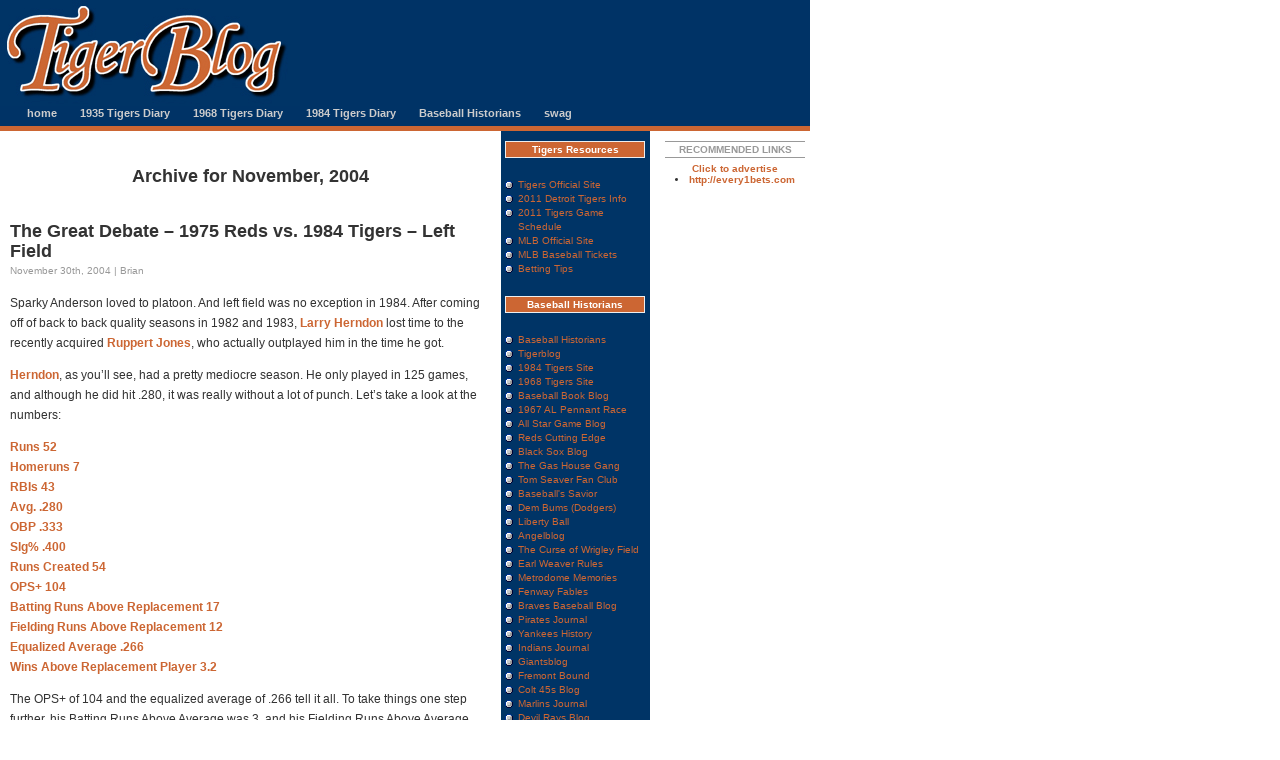

--- FILE ---
content_type: text/html; charset=UTF-8
request_url: http://www.tigerblog.net/2004/11/
body_size: 25012
content:
<!DOCTYPE html PUBLIC "-//W3C//DTD XHTML 1.0 Transitional//EN" "http://www.w3.org/TR/xhtml1/DTD/xhtml1-transitional.dtd">
<html xmlns="http://www.w3.org/1999/xhtml">
<!---->
<html>

<head>

<title>TigerBlog   &raquo; 2004 &raquo; November</title>
<meta name="generator" content="WordPress 6.9" /> <!-- leave this for stats -->
<head profile="http://gmpg.org/xfn/11">
<meta http-equiv="Content-Type" content="text/html; charset=UTF-8" />
<meta name="author" content="Jay Simon" />
<meta name="keywords" content="detroit, tigers, baseball, sabermetrics, statistics, weblog, blog, tigerblog, brian, borawski, punditry, bill, james, prospectus, primer" />
<meta name="description" content="News, notes and observations on the Detroit Tiger baseball club by Brian Borawski. Not affiliated with or endorsed by the Detroit Tigers or Major League Baseball." />
<base href="http://www.tigerblog.net/" />
<link rel="stylesheet" href="http://www.tigerblog.net/wp-content/themes/tigerblog/style.css" type="text/css" media="screen" />
<link rel="alternate" type="application/rss+xml" title="TigerBlog RSS Feed" href="http://www.tigerblog.net/feed/" />
<link rel="pingback" href="http://www.tigerblog.net/xmlrpc.php" />

<meta name='robots' content='max-image-preview:large' />
<style id='wp-img-auto-sizes-contain-inline-css' type='text/css'>
img:is([sizes=auto i],[sizes^="auto," i]){contain-intrinsic-size:3000px 1500px}
/*# sourceURL=wp-img-auto-sizes-contain-inline-css */
</style>
<style id='wp-emoji-styles-inline-css' type='text/css'>

	img.wp-smiley, img.emoji {
		display: inline !important;
		border: none !important;
		box-shadow: none !important;
		height: 1em !important;
		width: 1em !important;
		margin: 0 0.07em !important;
		vertical-align: -0.1em !important;
		background: none !important;
		padding: 0 !important;
	}
/*# sourceURL=wp-emoji-styles-inline-css */
</style>
<style id='wp-block-library-inline-css' type='text/css'>
:root{--wp-block-synced-color:#7a00df;--wp-block-synced-color--rgb:122,0,223;--wp-bound-block-color:var(--wp-block-synced-color);--wp-editor-canvas-background:#ddd;--wp-admin-theme-color:#007cba;--wp-admin-theme-color--rgb:0,124,186;--wp-admin-theme-color-darker-10:#006ba1;--wp-admin-theme-color-darker-10--rgb:0,107,160.5;--wp-admin-theme-color-darker-20:#005a87;--wp-admin-theme-color-darker-20--rgb:0,90,135;--wp-admin-border-width-focus:2px}@media (min-resolution:192dpi){:root{--wp-admin-border-width-focus:1.5px}}.wp-element-button{cursor:pointer}:root .has-very-light-gray-background-color{background-color:#eee}:root .has-very-dark-gray-background-color{background-color:#313131}:root .has-very-light-gray-color{color:#eee}:root .has-very-dark-gray-color{color:#313131}:root .has-vivid-green-cyan-to-vivid-cyan-blue-gradient-background{background:linear-gradient(135deg,#00d084,#0693e3)}:root .has-purple-crush-gradient-background{background:linear-gradient(135deg,#34e2e4,#4721fb 50%,#ab1dfe)}:root .has-hazy-dawn-gradient-background{background:linear-gradient(135deg,#faaca8,#dad0ec)}:root .has-subdued-olive-gradient-background{background:linear-gradient(135deg,#fafae1,#67a671)}:root .has-atomic-cream-gradient-background{background:linear-gradient(135deg,#fdd79a,#004a59)}:root .has-nightshade-gradient-background{background:linear-gradient(135deg,#330968,#31cdcf)}:root .has-midnight-gradient-background{background:linear-gradient(135deg,#020381,#2874fc)}:root{--wp--preset--font-size--normal:16px;--wp--preset--font-size--huge:42px}.has-regular-font-size{font-size:1em}.has-larger-font-size{font-size:2.625em}.has-normal-font-size{font-size:var(--wp--preset--font-size--normal)}.has-huge-font-size{font-size:var(--wp--preset--font-size--huge)}.has-text-align-center{text-align:center}.has-text-align-left{text-align:left}.has-text-align-right{text-align:right}.has-fit-text{white-space:nowrap!important}#end-resizable-editor-section{display:none}.aligncenter{clear:both}.items-justified-left{justify-content:flex-start}.items-justified-center{justify-content:center}.items-justified-right{justify-content:flex-end}.items-justified-space-between{justify-content:space-between}.screen-reader-text{border:0;clip-path:inset(50%);height:1px;margin:-1px;overflow:hidden;padding:0;position:absolute;width:1px;word-wrap:normal!important}.screen-reader-text:focus{background-color:#ddd;clip-path:none;color:#444;display:block;font-size:1em;height:auto;left:5px;line-height:normal;padding:15px 23px 14px;text-decoration:none;top:5px;width:auto;z-index:100000}html :where(.has-border-color){border-style:solid}html :where([style*=border-top-color]){border-top-style:solid}html :where([style*=border-right-color]){border-right-style:solid}html :where([style*=border-bottom-color]){border-bottom-style:solid}html :where([style*=border-left-color]){border-left-style:solid}html :where([style*=border-width]){border-style:solid}html :where([style*=border-top-width]){border-top-style:solid}html :where([style*=border-right-width]){border-right-style:solid}html :where([style*=border-bottom-width]){border-bottom-style:solid}html :where([style*=border-left-width]){border-left-style:solid}html :where(img[class*=wp-image-]){height:auto;max-width:100%}:where(figure){margin:0 0 1em}html :where(.is-position-sticky){--wp-admin--admin-bar--position-offset:var(--wp-admin--admin-bar--height,0px)}@media screen and (max-width:600px){html :where(.is-position-sticky){--wp-admin--admin-bar--position-offset:0px}}

/*# sourceURL=wp-block-library-inline-css */
</style><style id='global-styles-inline-css' type='text/css'>
:root{--wp--preset--aspect-ratio--square: 1;--wp--preset--aspect-ratio--4-3: 4/3;--wp--preset--aspect-ratio--3-4: 3/4;--wp--preset--aspect-ratio--3-2: 3/2;--wp--preset--aspect-ratio--2-3: 2/3;--wp--preset--aspect-ratio--16-9: 16/9;--wp--preset--aspect-ratio--9-16: 9/16;--wp--preset--color--black: #000000;--wp--preset--color--cyan-bluish-gray: #abb8c3;--wp--preset--color--white: #ffffff;--wp--preset--color--pale-pink: #f78da7;--wp--preset--color--vivid-red: #cf2e2e;--wp--preset--color--luminous-vivid-orange: #ff6900;--wp--preset--color--luminous-vivid-amber: #fcb900;--wp--preset--color--light-green-cyan: #7bdcb5;--wp--preset--color--vivid-green-cyan: #00d084;--wp--preset--color--pale-cyan-blue: #8ed1fc;--wp--preset--color--vivid-cyan-blue: #0693e3;--wp--preset--color--vivid-purple: #9b51e0;--wp--preset--gradient--vivid-cyan-blue-to-vivid-purple: linear-gradient(135deg,rgb(6,147,227) 0%,rgb(155,81,224) 100%);--wp--preset--gradient--light-green-cyan-to-vivid-green-cyan: linear-gradient(135deg,rgb(122,220,180) 0%,rgb(0,208,130) 100%);--wp--preset--gradient--luminous-vivid-amber-to-luminous-vivid-orange: linear-gradient(135deg,rgb(252,185,0) 0%,rgb(255,105,0) 100%);--wp--preset--gradient--luminous-vivid-orange-to-vivid-red: linear-gradient(135deg,rgb(255,105,0) 0%,rgb(207,46,46) 100%);--wp--preset--gradient--very-light-gray-to-cyan-bluish-gray: linear-gradient(135deg,rgb(238,238,238) 0%,rgb(169,184,195) 100%);--wp--preset--gradient--cool-to-warm-spectrum: linear-gradient(135deg,rgb(74,234,220) 0%,rgb(151,120,209) 20%,rgb(207,42,186) 40%,rgb(238,44,130) 60%,rgb(251,105,98) 80%,rgb(254,248,76) 100%);--wp--preset--gradient--blush-light-purple: linear-gradient(135deg,rgb(255,206,236) 0%,rgb(152,150,240) 100%);--wp--preset--gradient--blush-bordeaux: linear-gradient(135deg,rgb(254,205,165) 0%,rgb(254,45,45) 50%,rgb(107,0,62) 100%);--wp--preset--gradient--luminous-dusk: linear-gradient(135deg,rgb(255,203,112) 0%,rgb(199,81,192) 50%,rgb(65,88,208) 100%);--wp--preset--gradient--pale-ocean: linear-gradient(135deg,rgb(255,245,203) 0%,rgb(182,227,212) 50%,rgb(51,167,181) 100%);--wp--preset--gradient--electric-grass: linear-gradient(135deg,rgb(202,248,128) 0%,rgb(113,206,126) 100%);--wp--preset--gradient--midnight: linear-gradient(135deg,rgb(2,3,129) 0%,rgb(40,116,252) 100%);--wp--preset--font-size--small: 13px;--wp--preset--font-size--medium: 20px;--wp--preset--font-size--large: 36px;--wp--preset--font-size--x-large: 42px;--wp--preset--spacing--20: 0.44rem;--wp--preset--spacing--30: 0.67rem;--wp--preset--spacing--40: 1rem;--wp--preset--spacing--50: 1.5rem;--wp--preset--spacing--60: 2.25rem;--wp--preset--spacing--70: 3.38rem;--wp--preset--spacing--80: 5.06rem;--wp--preset--shadow--natural: 6px 6px 9px rgba(0, 0, 0, 0.2);--wp--preset--shadow--deep: 12px 12px 50px rgba(0, 0, 0, 0.4);--wp--preset--shadow--sharp: 6px 6px 0px rgba(0, 0, 0, 0.2);--wp--preset--shadow--outlined: 6px 6px 0px -3px rgb(255, 255, 255), 6px 6px rgb(0, 0, 0);--wp--preset--shadow--crisp: 6px 6px 0px rgb(0, 0, 0);}:where(.is-layout-flex){gap: 0.5em;}:where(.is-layout-grid){gap: 0.5em;}body .is-layout-flex{display: flex;}.is-layout-flex{flex-wrap: wrap;align-items: center;}.is-layout-flex > :is(*, div){margin: 0;}body .is-layout-grid{display: grid;}.is-layout-grid > :is(*, div){margin: 0;}:where(.wp-block-columns.is-layout-flex){gap: 2em;}:where(.wp-block-columns.is-layout-grid){gap: 2em;}:where(.wp-block-post-template.is-layout-flex){gap: 1.25em;}:where(.wp-block-post-template.is-layout-grid){gap: 1.25em;}.has-black-color{color: var(--wp--preset--color--black) !important;}.has-cyan-bluish-gray-color{color: var(--wp--preset--color--cyan-bluish-gray) !important;}.has-white-color{color: var(--wp--preset--color--white) !important;}.has-pale-pink-color{color: var(--wp--preset--color--pale-pink) !important;}.has-vivid-red-color{color: var(--wp--preset--color--vivid-red) !important;}.has-luminous-vivid-orange-color{color: var(--wp--preset--color--luminous-vivid-orange) !important;}.has-luminous-vivid-amber-color{color: var(--wp--preset--color--luminous-vivid-amber) !important;}.has-light-green-cyan-color{color: var(--wp--preset--color--light-green-cyan) !important;}.has-vivid-green-cyan-color{color: var(--wp--preset--color--vivid-green-cyan) !important;}.has-pale-cyan-blue-color{color: var(--wp--preset--color--pale-cyan-blue) !important;}.has-vivid-cyan-blue-color{color: var(--wp--preset--color--vivid-cyan-blue) !important;}.has-vivid-purple-color{color: var(--wp--preset--color--vivid-purple) !important;}.has-black-background-color{background-color: var(--wp--preset--color--black) !important;}.has-cyan-bluish-gray-background-color{background-color: var(--wp--preset--color--cyan-bluish-gray) !important;}.has-white-background-color{background-color: var(--wp--preset--color--white) !important;}.has-pale-pink-background-color{background-color: var(--wp--preset--color--pale-pink) !important;}.has-vivid-red-background-color{background-color: var(--wp--preset--color--vivid-red) !important;}.has-luminous-vivid-orange-background-color{background-color: var(--wp--preset--color--luminous-vivid-orange) !important;}.has-luminous-vivid-amber-background-color{background-color: var(--wp--preset--color--luminous-vivid-amber) !important;}.has-light-green-cyan-background-color{background-color: var(--wp--preset--color--light-green-cyan) !important;}.has-vivid-green-cyan-background-color{background-color: var(--wp--preset--color--vivid-green-cyan) !important;}.has-pale-cyan-blue-background-color{background-color: var(--wp--preset--color--pale-cyan-blue) !important;}.has-vivid-cyan-blue-background-color{background-color: var(--wp--preset--color--vivid-cyan-blue) !important;}.has-vivid-purple-background-color{background-color: var(--wp--preset--color--vivid-purple) !important;}.has-black-border-color{border-color: var(--wp--preset--color--black) !important;}.has-cyan-bluish-gray-border-color{border-color: var(--wp--preset--color--cyan-bluish-gray) !important;}.has-white-border-color{border-color: var(--wp--preset--color--white) !important;}.has-pale-pink-border-color{border-color: var(--wp--preset--color--pale-pink) !important;}.has-vivid-red-border-color{border-color: var(--wp--preset--color--vivid-red) !important;}.has-luminous-vivid-orange-border-color{border-color: var(--wp--preset--color--luminous-vivid-orange) !important;}.has-luminous-vivid-amber-border-color{border-color: var(--wp--preset--color--luminous-vivid-amber) !important;}.has-light-green-cyan-border-color{border-color: var(--wp--preset--color--light-green-cyan) !important;}.has-vivid-green-cyan-border-color{border-color: var(--wp--preset--color--vivid-green-cyan) !important;}.has-pale-cyan-blue-border-color{border-color: var(--wp--preset--color--pale-cyan-blue) !important;}.has-vivid-cyan-blue-border-color{border-color: var(--wp--preset--color--vivid-cyan-blue) !important;}.has-vivid-purple-border-color{border-color: var(--wp--preset--color--vivid-purple) !important;}.has-vivid-cyan-blue-to-vivid-purple-gradient-background{background: var(--wp--preset--gradient--vivid-cyan-blue-to-vivid-purple) !important;}.has-light-green-cyan-to-vivid-green-cyan-gradient-background{background: var(--wp--preset--gradient--light-green-cyan-to-vivid-green-cyan) !important;}.has-luminous-vivid-amber-to-luminous-vivid-orange-gradient-background{background: var(--wp--preset--gradient--luminous-vivid-amber-to-luminous-vivid-orange) !important;}.has-luminous-vivid-orange-to-vivid-red-gradient-background{background: var(--wp--preset--gradient--luminous-vivid-orange-to-vivid-red) !important;}.has-very-light-gray-to-cyan-bluish-gray-gradient-background{background: var(--wp--preset--gradient--very-light-gray-to-cyan-bluish-gray) !important;}.has-cool-to-warm-spectrum-gradient-background{background: var(--wp--preset--gradient--cool-to-warm-spectrum) !important;}.has-blush-light-purple-gradient-background{background: var(--wp--preset--gradient--blush-light-purple) !important;}.has-blush-bordeaux-gradient-background{background: var(--wp--preset--gradient--blush-bordeaux) !important;}.has-luminous-dusk-gradient-background{background: var(--wp--preset--gradient--luminous-dusk) !important;}.has-pale-ocean-gradient-background{background: var(--wp--preset--gradient--pale-ocean) !important;}.has-electric-grass-gradient-background{background: var(--wp--preset--gradient--electric-grass) !important;}.has-midnight-gradient-background{background: var(--wp--preset--gradient--midnight) !important;}.has-small-font-size{font-size: var(--wp--preset--font-size--small) !important;}.has-medium-font-size{font-size: var(--wp--preset--font-size--medium) !important;}.has-large-font-size{font-size: var(--wp--preset--font-size--large) !important;}.has-x-large-font-size{font-size: var(--wp--preset--font-size--x-large) !important;}
/*# sourceURL=global-styles-inline-css */
</style>

<style id='classic-theme-styles-inline-css' type='text/css'>
/*! This file is auto-generated */
.wp-block-button__link{color:#fff;background-color:#32373c;border-radius:9999px;box-shadow:none;text-decoration:none;padding:calc(.667em + 2px) calc(1.333em + 2px);font-size:1.125em}.wp-block-file__button{background:#32373c;color:#fff;text-decoration:none}
/*# sourceURL=/wp-includes/css/classic-themes.min.css */
</style>
<link rel="https://api.w.org/" href="http://www.tigerblog.net/wp-json/" /><link rel="EditURI" type="application/rsd+xml" title="RSD" href="http://www.tigerblog.net/xmlrpc.php?rsd" />
<meta name="generator" content="WordPress 6.9" />

<!-- Bad Behavior 2.2.24 run time: 2.000 ms -->
</head>
<body>
<!-- container div: holds it all together -->
<div id="container">
<!-- banner div: the logo -->
<div id="banner">
<a href="."><img src="/i/logo-shadow.jpg" alt="TigerBlog.net" border="0" /></a>



<!-- horizontal navigation -->
<ul id="navlist">
<li><a href="." title="Home">home</a></li>
<li><a href="http://www.tigerblog.net/categories/1935-diary/" title="1935 Championship Diary">1935 Tigers Diary</a></li>
<li><a href="http://www.1968tigers.com" title="1968 Chmapionship Diary">1968 Tigers Diary</a></li>
<li><a href="http://www.tigerblog.net/categories/1984-diary/" title="1984 Championship Diary">1984 Tigers Diary</a></li>
<li><a href="http://www.baseballhistorians.com" title="Baseball Historians">Baseball Historians</a></li>
<li><a href="http://www.cafepress.com/tigerblog/" title="Buy TigerBlog merchandise!">swag</a></li>
</ul>

</div>


<!-- contentstrip div: "the main man" -->
<div id="contentstrip">
<div id="contentstripINT">

<center>

		<h2 class="pagetitle">Archive for November, 2004</h2>

		
</center>

<br />


<!-- subject div --> 
<div class="subject">	
The Great Debate &#8211; 1975 Reds vs. 1984 Tigers &#8211; Left Field</div>

<!-- date div -->
<div class="dateline">
November 30th, 2004 | Brian</div>

<!-- entry -->
<p>Sparky Anderson loved to platoon.  And left field was no exception in 1984.  After coming off of back to back quality seasons in 1982 and 1983, <a href="http://www.baseball-almanac.com/players/player.php?p=herndla01">Larry Herndon</a> lost time to the recently acquired <a href="http://www.baseball-almanac.com/players/player.php?p=jonesru01">Ruppert Jones</a>, who actually outplayed him in the time he got.</p>
<p><a href="http://www.baseball-almanac.com/players/player.php?p=herndla01">Herndon</a>, as you&#8217;ll see, had a pretty mediocre season.  He only played in 125 games, and although he did hit .280, it was really without a lot of punch.  Let&#8217;s take a look at the numbers:</p>
<p><a href="http://www.baseball-reference.com/h/herndla01.shtml">Runs  52<br />
Homeruns  7<br />
RBIs  43<br />
Avg.  .280<br />
OBP  .333<br />
Slg%  .400<br />
Runs Created  54<br />
OPS+  104</a><br />
<a href="http://www.baseballprospectus.com/dt/herndla01.shtml">Batting Runs Above Replacement  17<br />
Fielding Runs Above Replacement  12<br />
Equalized Average  .266<br />
Wins Above Replacement Player  3.2</a></p>
<p>The OPS+ of 104 and the equalized average of .266 tell it all.  To take things one step further, his Batting Runs Above Average was 3, and his Fielding Runs Above Average was 0.  It&#8217;s unanimous.  <a href="http://www.baseball-almanac.com/players/player.php?p=herndla01">Larry Herndon</a> had a pretty average season, and doesn&#8217;t match up to <a href="http://www.baseball-almanac.com/players/player.php?p=fostege01">George Foster</a>.</p>
<p>Score Card  1975 Reds 5, 1984 Tigers 1</p>
<p>You can read Blade&#8217;s analysis of <a href="http://www.baseball-almanac.com/players/player.php?p=fostege01">George Foster</a> at <a href="http://www.redscuttingedge.com/a/2004/11/28-the_great_debate_1975_reds_vs_1984_tigers_left_field.html">Reds Cutting Edge</a>.</p>

<!-- permalink, comments div -->
<div class="permalink">
<img src="i/file.gif" /> <a href="http://www.tigerblog.net/the-great-debate-1975-reds-vs-1984-tigers-left-field/" rel="bookmark" title="Permanent Link to The Great Debate &#8211; 1975 Reds vs. 1984 Tigers &#8211; Left Field">Permalink</a> | Posted in <a href="http://www.tigerblog.net/categories/debate/" rel="category tag">Debate</a> | <img src="i/comment.gif" /> <span>Comments Off<span class="screen-reader-text"> on The Great Debate &#8211; 1975 Reds vs. 1984 Tigers &#8211; Left Field</span></span></div>

<br /><br />


<!-- subject div --> 
<div class="subject">	
1935 Tiger Bio &#8211; Hank Greenberg</div>

<!-- date div -->
<div class="dateline">
November 28th, 2004 | Brian</div>

<!-- entry -->
<p><a href="http://www.baseball-almanac.com/players/player.php?p=greenha01">Hammerin&#8217; Hank</a> had the best season a Tiger has ever had by anyone not name Ty Cobb.  In 1938, he hit a team record 58 homeruns, which up until the late 1990&#8217;s, was good for fourth best all time.  He drove in 146 runs, and led the league in walks with 119.</p>
<p><a href="http://www.baseball-almanac.com/players/player.php?p=greenha01">Greenberg&#8217;s</a> 1935 numbers were also phenomonal.  He won the MVP, hit 36 homeruns, and he had 170 RBIs and 389 total bases.  All of these marks led the league.  </p>
<p>His career numbers are equally impressive.  He walked more times then he struck out (852 vs. 844), and has a career .412 OBP.  His career 1.017 career OPS is the seventh best all time.  Probably the only thing keeping him from being among the best ever was his missing all but 12 games in 1936 because of injury, and missing almost four years because of World War II.  In all, he only played nine seasons where he played more then 100 games, but still managed to rack up 331 homeruns and 1,276 RBIs.</p>
<p>Once again, I&#8217;m going to defer to <a href="http://bioproj.sabr.org/">SABR&#8217;s Biography Project</a>.  Ralph Berger has prepared an excellent biography there on <a href="http://www.bioproj.sabr.org/bioproj.cfm?a=v&amp;v=l&amp;bid=702&amp;pid=5439">Hank Greenberg</a>, and I highly recommend you check it out.</p>
<p>Also, for more on <a href="http://www.baseball-almanac.com/players/player.php?p=cochrmi01">Mickey Cochrane</a>, I recently read his book, <a href="http://store.sabr.org/sabrstore.cfm">&#8220;Baseball, The Fan&#8217;s Game.&#8221;</a>  <a href="http://www.sabr.org">SABR</a> reprinted it, and it&#8217;s worthwhile read for any baseball fan.</p>

<!-- permalink, comments div -->
<div class="permalink">
<img src="i/file.gif" /> <a href="http://www.tigerblog.net/1935-tiger-bio-hank-greenberg/" rel="bookmark" title="Permanent Link to 1935 Tiger Bio &#8211; Hank Greenberg">Permalink</a> | Posted in <a href="http://www.tigerblog.net/categories/1935-diary/" rel="category tag">1935 Diary</a> | <img src="i/comment.gif" /> <span>Comments Off<span class="screen-reader-text"> on 1935 Tiger Bio &#8211; Hank Greenberg</span></span></div>

<br /><br />


<!-- subject div --> 
<div class="subject">	
Comerica Park Stadium Renovation</div>

<!-- date div -->
<div class="dateline">
November 24th, 2004 | Brian</div>

<!-- entry -->
<p>It looks like changes are a foot at Comerica Park.  You can check out the Free Press article <a href="http://www.freep.com/sports/tigers/tigers23e_20041123.htm">here</a>.</p>
<p>I&#8217;m not sure what the advantage is of moving the pens over to left field.  I know they need to do something with the dead space they created when they brought in the walls, but I guess I&#8217;ll need to see it to really opine.  The article is pretty vague, and I&#8217;m not sure if this means the fences are being moved in more, or even if they&#8217;ll be moved back.  If it creates more bleachers, I&#8217;m all for it, because I think they need more cheap seats.</p>
<p>My biggest gripe with Comerica Park has always been how the grounds crew comes out from behind home plate, creating this big gap in the seats.  They basically took away several prime seats by doing this.</p>
<p>Other then that, not a whole lot is happening.  I wish everyone a safe and happy holidays.</p>

<!-- permalink, comments div -->
<div class="permalink">
<img src="i/file.gif" /> <a href="http://www.tigerblog.net/comerica-park-stadium-renovation/" rel="bookmark" title="Permanent Link to Comerica Park Stadium Renovation">Permalink</a> | Posted in <a href="http://www.tigerblog.net/categories/2004-tigers/" rel="category tag">2004 Tigers</a> | <img src="i/comment.gif" /> <span>Comments Off<span class="screen-reader-text"> on Comerica Park Stadium Renovation</span></span></div>

<br /><br />


<!-- subject div --> 
<div class="subject">	
The Great Debate &#8211; 1975 Reds vs. 1984 Tigers &#8211; Shortstop</div>

<!-- date div -->
<div class="dateline">
November 21st, 2004 | Brian</div>

<!-- entry -->
<p>Leave it up to <a href="http://www.baseball-almanac.com/players/player.php?p=trammal01">Tram</a>.  Old reliable.  He had a career OPS+ of only 110, and he had just as many seasons below 100 as he did above.  But over almost 2,300 career games, he posted a batting average of .285, and an OBP of .352.</p>
<p>1983 was <a href="http://www.baseball-almanac.com/players/player.php?p=trammal01">Alan Trammell&#8217;s</a> breakout season.  In fact it was almost a carbon copy of what he would do in 1984.   The five time All Star finished in the top five in hitting in four different seasons, and finished in the top 10 of the MVP voting on three different occasions, including a ninth place finish in 1984.   He never won the award, but probably should have in 1987, when he lost out to <a href="http://www.baseball-almanac.com/players/player.php?p=bellge02">George Bell</a>.</p>
<p><a href="http://www.baseball-almanac.com/players/player.php?p=trammal01">Alan Trammell</a> was also a solid fielder, winning four gold gloves in five years until <a href="http://www.baseball-almanac.com/players/player.php?p=fernato01">Tony Fernandez</a> stepped onto the scene and began his streak of four straight in 1986.</p>
<p>Let&#8217;s take a look at the numbers:</p>
<p><a href="http://www.baseball-reference.com/t/trammal01.shtml">Runs  85<br />
Homeruns  14<br />
RBIs  69<br />
Avg.  .314<br />
OBP  .382<br />
SLG%  .468<br />
Runs Created  98<br />
OPS+  136</a><br />
<a href="http://www.baseballprospectus.com/dt/trammal01.shtml">Batting Runs Above Replacement  46<br />
Fielding Runs Above Replacement  36<br />
Equalized Average  .297<br />
Wins Above Replacement Player  9.0</a></p>
<p>So, the shutout ends.  I actually thought <a href="http://www.baseball-almanac.com/players/player.php?p=conceda01">Dave Concepcion</a> would give <a href="http://www.baseball-almanac.com/players/player.php?p=trammal01">Trammell</a> a run, because he had quite a good career, but 1975 wasn&#8217;t one of his better seasons.  Outside of fielding, <a href="http://www.baseball-almanac.com/players/player.php?p=trammal01">Trammell</a> is the better player.  And even comparing these two seasons, that differential wasn&#8217;t very big.</p>
<p>Scorecard  1975 Reds 4, 1984 Tigers 1</p>
<p>You can read Blade&#8217;s analysis of <a href="http://www.baseball-almanac.com/players/player.php?p=conceda01">Dave Concepcion</a> at <a href="http://www.redscuttingedge.com">Reds Cutting Edge</a>.</p>

<!-- permalink, comments div -->
<div class="permalink">
<img src="i/file.gif" /> <a href="http://www.tigerblog.net/the-great-debate-1975-reds-vs-1984-tigers-shortstop/" rel="bookmark" title="Permanent Link to The Great Debate &#8211; 1975 Reds vs. 1984 Tigers &#8211; Shortstop">Permalink</a> | Posted in <a href="http://www.tigerblog.net/categories/debate/" rel="category tag">Debate</a> | <img src="i/comment.gif" /> <span>Comments Off<span class="screen-reader-text"> on The Great Debate &#8211; 1975 Reds vs. 1984 Tigers &#8211; Shortstop</span></span></div>

<br /><br />


<!-- subject div --> 
<div class="subject">	
Poetic Baseball</div>

<!-- date div -->
<div class="dateline">
November 20th, 2004 | Brian</div>

<!-- entry -->
<p>Jilly Dybka has put together a <a href="http://www.bearshirtpress.com">collection of baseball poetry</a>.  There&#8217;s a few in there about the Tigers, and it&#8217;s worth checking out.</p>

<!-- permalink, comments div -->
<div class="permalink">
<img src="i/file.gif" /> <a href="http://www.tigerblog.net/poetic-baseball/" rel="bookmark" title="Permanent Link to Poetic Baseball">Permalink</a> | Posted in <a href="http://www.tigerblog.net/categories/2005-tigers/" rel="category tag">2005 Tigers</a> | <img src="i/comment.gif" /> <span>Comments Off<span class="screen-reader-text"> on Poetic Baseball</span></span></div>

<br /><br />


<!-- subject div --> 
<div class="subject">	
More Percival, Urbina</div>

<!-- date div -->
<div class="dateline">
November 18th, 2004 | Steve</div>

<!-- entry -->
<p>The Tigers are certainly attempting to make a big splash with their free agent acquisitions!  I like Percival, because he has playoff experience and has proven capable of being a consistently capable closer.   He already seems to assuming a role as a recruiter, too, making a pitch for Troy Glaus to consider the Tigers.  Brian provides a lot of excellent proof as to why signing Percival may blow-up in their face.  The fact that it is hard to envision the Tigers bullpen without Urbina and Percival together makes it troubling.   How ready is Urbina going to be perform at his usual standards after all he has been through in the last year?   Where will the Tigers be if Percival misses 2 months?  Here are some more vitals in regards to Percival and Urbina from 2004:</p>
<p>Player/  K/9/ BB/9/  H/9/ WHIP/  HR/9<br />
Urbina  9.33/ 5.33/  6.33/ 1.30/  1.16<br />
Percival 5.98/ 3.44/ 7.79/ 1.25/  1.28</p>
<p>Player/  W-L/ ERA/  G/  GF/ IP/  BF/RG(batters faced)<br />
Urbina   4-6/ 4.50/ 54/  46/ 54.0/ 4.33<br />
Percival 2-3/ 2.90/ 52/  48/ 49.2/4.06</p>
<p>Player/ SV/ BS/ SV%/  oppBA/  OppOPS/  G/F(ground ball/fly ball outs)<br />
Urbina  21/  3/   88%/  .194/     .660/       0.47/<br />
Percival 33/  5/  87%/ .230/     .682/       0.53/</p>
<p>I guess it is necessary to takes some risks along the way if you are attempting to become a contender.  In my eyes, the Tigers are still a year or two away so spending $10+ million/year for the back end of the bullpen may not be wise.  Still, you have to give Dombrowski and the Ilitch&#8217;s credit for stepping out there and going to toe-to-toe with the big boys in free agency.</p>

<!-- permalink, comments div -->
<div class="permalink">
<img src="i/file.gif" /> <a href="http://www.tigerblog.net/more-percival-urbina/" rel="bookmark" title="Permanent Link to More Percival, Urbina">Permalink</a> | Posted in <a href="http://www.tigerblog.net/categories/uncategorized/" rel="category tag">Uncategorized</a> | <img src="i/comment.gif" /> <span>Comments Off<span class="screen-reader-text"> on More Percival, Urbina</span></span></div>

<br /><br />


<!-- subject div --> 
<div class="subject">	
Troy Percival Inks Two Year, $12 Million Deal With Tigers</div>

<!-- date div -->
<div class="dateline">
November 17th, 2004 | Brian</div>

<!-- entry -->
<p>The Tigers made a splash this afternoon, inking former Angels closer Troy Percival to a two year deal, paying him $12 million.  A couple of years ago, Troy was probably the best closer in the American League, if not all of baseball (Think pre-Gagne and Smoltz).  The operative part of that sentence is the phrase &#8220;a couple of years ago.&#8221;  Since then, he&#8217;s steadily declined, and although he&#8217;s arguably our best arm in the pen, he has a degenerative hip problem (Thank you Pat Caputo.  I heard this on his radio show this evening) that could rear it&#8217;s ugly head at any time.</p>
<p>On the face of things, he had a solid 2004 season.   He was 2-3, with a 2.90 ERA, and he saved 33 games.  But it&#8217;s not so much his 2004 numbers that bother me as much as how they compare to the past couple.  Let&#8217;s take a look at a few things.  First off, strikeouts/9 innings</p>
<p>2002  10.86<br />
2003    8.76<br />
2004    6.00</p>
<p>That&#8217;s some serious decline.  What about WHIP?  Probably a more telling stat then ERA for a closer.</p>
<p>2002  1.118<br />
2003  1.135<br />
2004  1.248</p>
<p>Again, a decline.  Finally, let&#8217;s look at Percival&#8217;s &#8220;<a href="http://www.baseballprospectus.com/glossary/index.php?mode=viewstat&amp;stat=168">Stuff</a>&#8221;</p>
<p>2002   26<br />
2003     8<br />
2004    -5</p>
<p>That&#8217;s not good.  He&#8217;s gone from a top line dominating closer to what could be considered a less then average thrower.</p>
<p>As a basis of comparison, here were some other 2004 Tiger reliver&#8217;s &#8220;<a href="http://www.baseballprospectus.com/glossary/index.php?mode=viewstat&amp;stat=168">Stuff</a>&#8221;</p>
<p>Ugueth Urbina        8<br />
Jamie Walker         8<br />
Estaban Yan           3<br />
Al Levine             -18<br />
Danny Patterson  -15</p>
<p>So Percival was not nearly as bad as Danny Patterson or Al Levine, but not nearly as good Urbina, Walker, or even Yan.</p>
<p>I know this contrary to what a lot of the press is saying, but this deal only makes sense if we keep Urbina and use him as a setup man/spot closer.  Percival is at an age and condition where he can&#8217;t neccesarily close back to back games, so we need Urbina to spot him.  We turn Urbina into the pen work horse, and we pick our spots when we use Percival.  </p>
<p>In order to warrant the $6 million a year, we need at least comparable numbers to 2003, if not somewhere between 2002 and 2003.  But even then, this is a guy who hasn&#8217;t thrown more then 58 innings since 1998.  I don&#8217;t know if the team can warrant paying $6 million for 50 innings of work.  I think we could have done better had we found two decent relievers for $3 million a piece, or used the $6 million as a down payment on a top line starter.</p>

<!-- permalink, comments div -->
<div class="permalink">
<img src="i/file.gif" /> <a href="http://www.tigerblog.net/troy-percival-inks-two-year-12-million-deal-with-tigers/" rel="bookmark" title="Permanent Link to Troy Percival Inks Two Year, $12 Million Deal With Tigers">Permalink</a> | Posted in <a href="http://www.tigerblog.net/categories/2005-tigers/" rel="category tag">2005 Tigers</a> | <img src="i/comment.gif" /> <span>Comments Off<span class="screen-reader-text"> on Troy Percival Inks Two Year, $12 Million Deal With Tigers</span></span></div>

<br /><br />


<!-- subject div --> 
<div class="subject">	
Troy Percival is a Tiger</div>

<!-- date div -->
<div class="dateline">
November 17th, 2004 | Brian</div>

<!-- entry -->
<p>Well, the Tigers made their first move of the offseason.  They signed Troy Percival to a two year, $12 million contract.  And I don&#8217;t like it.  Check back later for the analysis.</p>

<!-- permalink, comments div -->
<div class="permalink">
<img src="i/file.gif" /> <a href="http://www.tigerblog.net/troy-percival-is-a-tiger/" rel="bookmark" title="Permanent Link to Troy Percival is a Tiger">Permalink</a> | Posted in <a href="http://www.tigerblog.net/categories/2004-tigers/" rel="category tag">2004 Tigers</a> | <img src="i/comment.gif" /> <span>Comments Off<span class="screen-reader-text"> on Troy Percival is a Tiger</span></span></div>

<br /><br />


<!-- subject div --> 
<div class="subject">	
Tigers enter the Free Agent Fray</div>

<!-- date div -->
<div class="dateline">
November 16th, 2004 | Steve</div>

<!-- entry -->
<p>It is quite interesting to watch this offseason begin to unfold.   The two players the Tigers have met with or will be meeting with are major surprises to me.   When I thought of potential candidates to rebuild the franchise with, the names Troy Percival and Jeff Kent were certainly off the radar.  Not that each player does not posess a certain amount of intrigue as valuable players, I guess I had hoped the Tigers would be looking at players on the south side of 35.   Percival and Urbina could make a nice end of the bullpen.   Just as easily, Urbina could become trade bait.  </p>
<p>The decision to meet with Jeff Kent is puzzling.  He mentioned during the season that he had been considering retirement.  So rather than retiring, he visits a team who MIGHT be on the cusp of becoming a contender and have one of the best pitcher&#8217;s parks in all of baseball.  That coupled with his character issues, poor fielding, and the perception that his best performances have been inflated in lineups where he has been surrounded by big-time hitters.  As an everyday DH, Kent may be suitable, but I thought the Tigers already posessed one of them in Dmitri Young.  Equally perplexing would be the decision to move the solid Omar Infante to a new position.  I really would like for the Tigers to acquire a Third Basemen as opposed to trying to develop one on the spot ala Eric Munson and Brandon Inge (although Inge did a yeoman job!).  I know Infante did an okay job in his limited time in Center Field but again why fix that which is not broken?</p>
<p>The Tigers named has also been mentioned in connection with the likes of Carl Pavano and Troy Glaus.  The ESPN Top 50 free agent mentioned that they thought that Matt Clement would be signed by the Tigers.  I think that ESPN&#8217;s experts assumed this because Dombrowski had already acquired Clement while general manager for the Florida Marlins.</p>

<!-- permalink, comments div -->
<div class="permalink">
<img src="i/file.gif" /> <a href="http://www.tigerblog.net/tigers-enter-the-free-agent-fray/" rel="bookmark" title="Permanent Link to Tigers enter the Free Agent Fray">Permalink</a> | Posted in <a href="http://www.tigerblog.net/categories/uncategorized/" rel="category tag">Uncategorized</a> | <img src="i/comment.gif" /> <span>Comments Off<span class="screen-reader-text"> on Tigers enter the Free Agent Fray</span></span></div>

<br /><br />


<!-- subject div --> 
<div class="subject">	
The Great Debate &#8211; 1975 Reds vs. 1984 Tigers &#8211; Third Base</div>

<!-- date div -->
<div class="dateline">
November 15th, 2004 | Brian</div>

<!-- entry -->
<p><a href="http://www.baseball-almanac.com/players/player.php?p=johnsho01">Howard Johnson</a> was one of those Tigers who got away.  The switch hitting rookie had a solid campaign his first season, hitting twelve homeruns and driving in fifty in 355 at bats.  But for whatever reason, he never was on Sparky&#8217;s good side and during the offseason, he was traded to the Mets for <a href="http://www.baseball-almanac.com/players/player.php?p=terrewa01">Walt Terrell</a>, a solid left handed starter.</p>
<p><a href="http://www.baseball-almanac.com/players/player.php?p=johnsho01">HoJo</a> then went on to have three 30/30 seasons, and he finished in the top 10 of the MVP voting three times for the Mets.  In 1991, he led the league in homeruns (38) and RBIs (117) and was seventh in OPS (.877).  The Tigers on the other hand, went through <a href="http://www.baseball-almanac.com/players/player.php?p=brookto01">Tom Brookens</a> (a solid player and a fan favorite, but hardly an all star as he hit .246 for his career), <a href="http://www.baseball-almanac.com/players/player.php?p=colesda01">Darnell Coles</a> (had a solid 1986, but nothing much after that), <a href="http://www.baseball-almanac.com/players/player.php?p=schuri01">Rick Schu</a> (.214 as a starter in 1989), and <a href="http://www.baseball-almanac.com/players/player.php?p=phillto02">Tony Phillips</a> (utility man who played more at third then anywhere else) during Johnson&#8217;s peak years.  It wasn&#8217;t until <a href="http://www.baseball-almanac.com/players/player.php?p=frymatr01">Travis Fryman</a> in 1991 when the Tigers developed a regular, everyday third basemen.</p>
<p>But enough about my gripes.  Here&#8217;s the the numbers on <a href="http://www.baseball-almanac.com/players/player.php?p=johnsho01">HoJo&#8217;s</a> rookie season:</p>
<p><a href="http://www.baseball-reference.com/j/johnsho01.shtml">Runs  43<br />
Homeruns  12<br />
RBIs  50<br />
Average  .248<br />
OBP  .324<br />
Slg%  .394<br />
Runs Created  45<br />
OPS+  99</a><br />
<a href="http://www.baseballprospectus.com/dt/johnsho01.shtml">Batting Runs Above Replacement  13<br />
Fielding Runs Above Replacement  6<br />
Equalized Average  .260<br />
Wins Above Replacement Player  2.1</a></p>
<p>Well, it looks like I&#8217;m getting skunked so far, because the <a href="http://www.baseball-almanac.com/players/player.php?p=johnsho01">Howard Johnson</a> of 1984 doesn&#8217;t match up to <a href="http://www.baseball-almanac.com/players/player.php?p=rosepe01">Pete Rose</a>.  But with Tram and the outfield coming up, I see a turn coming.</p>
<p>Scorecard &#8211; 1975 Reds 4, 1984 Tigers 0</p>
<p>You can read Blade&#8217;s analysis of <a href="http://www.baseball-almanac.com/players/player.php?p=rosepe01">Pete Rose</a> at <a href="http://www.redscuttingedge.com/a/2004/11/14-the_great_debate_1975_reds_vs_1984_tigers_third_base.html">Reds Cutting Edge</a>.</p>

<!-- permalink, comments div -->
<div class="permalink">
<img src="i/file.gif" /> <a href="http://www.tigerblog.net/the-great-debate-1975-reds-vs-1984-tigers-third-base/" rel="bookmark" title="Permanent Link to The Great Debate &#8211; 1975 Reds vs. 1984 Tigers &#8211; Third Base">Permalink</a> | Posted in <a href="http://www.tigerblog.net/categories/debate/" rel="category tag">Debate</a> | <img src="i/comment.gif" /> <span>Comments Off<span class="screen-reader-text"> on The Great Debate &#8211; 1975 Reds vs. 1984 Tigers &#8211; Third Base</span></span></div>

<br /><br />


<!-- subject div --> 
<div class="subject">	
AL MVP and NL MVP Predictions</div>

<!-- date div -->
<div class="dateline">
November 12th, 2004 | Brian</div>

<!-- entry -->
<p>This is it.  The MVP voting pretty much signifies the end of the season.  It&#8217;s our final look back at the 2004 season before the Hot Stove League really gets going.</p>
<p>Barry Bonds probably won&#8217;t sweep the first place ballots in the National League, but he should.  It&#8217;s really hard to pick which of the last four seasons were Bond&#8217;s best (not too mention the best of all time).  He won his second batting title in three years, and set single season records in walks (232), OBP (.609), and OPS (1.422).  Throw in 45 homeruns in only 373 at bats, and it makes for another historic season.</p>
<p>The American League is a little less clear.  Vladimir Guerrero had a fine season, and now that he&#8217;s out from under Barry&#8217;s wing in the NL, could walk away with his first MVP.  But I&#8217;m going to make a pitch for Johan Santana.  I normally wouldn&#8217;t throw a pitcher into the mix, but let&#8217;s take a look.</p>
<p>Forget about the stats for a second.  Taking away his final start where he only pitched five innings, the Twins won 19 of Santana&#8217;s 21 starts from June 9th forward.  The two losses were a 2-0 loss to the Tigers and a 2-1 loss to the White Sox.  So better put, Santana put the Twins in a position to win each of those twenty one victories.</p>
<p>I think this will be close one though.  I can see four or five players getting first place votes, none of which could go to Santana.  I don&#8217;t think Johan will even finish in the top five, but he warrants being there.</p>

<!-- permalink, comments div -->
<div class="permalink">
<img src="i/file.gif" /> <a href="http://www.tigerblog.net/al-mvp-and-nl-mvp-predictions/" rel="bookmark" title="Permanent Link to AL MVP and NL MVP Predictions">Permalink</a> | Posted in <a href="http://www.tigerblog.net/categories/2004-tigers/" rel="category tag">2004 Tigers</a> | <img src="i/comment.gif" /> <span>Comments Off<span class="screen-reader-text"> on AL MVP and NL MVP Predictions</span></span></div>

<br /><br />


<!-- subject div --> 
<div class="subject">	
1935 Tiger Bio &#8211; Mickey Cochrane</div>

<!-- date div -->
<div class="dateline">
November 11th, 2004 | Brian</div>

<!-- entry -->
<p>This is the first in a series of biographies (or in this case, links to biographies) of the major participants of the Detroit Tigers&#8217; first championship.  I&#8217;m putting these out to get everyone familiar with the players so the 1935 diary will make a little more sense.</p>
<p><a href="http://www.baseball-almanac.com/players/player.php?p=cochrmi01">Mickey Cochrane</a> was the best catcher in all of baseball prior to World War II.  He not only played and managed the pennant winning 1934 team (arguably the best Tiger team ever), but he also played and managed the 1935 team.   Prior to coming to Detroit, he won two World Series and another pennant under Connie Mack&#8217;s Philadelphia Athletics.</p>
<p><a href="http://www.baseball-almanac.com/players/player.php?p=cochrmi01">Mickey</a> had a career .320 average, and a career .419 OBP.  The most mind boggling stat is his amazing strikeout to walk ratio.  He walked 857 times, and struck out only 217 times.   He won the AL MVP in 1928 and 1934, and finished in the top 10 four other times.</p>
<p>I&#8217;m going to make this one brief, because I want to also point you to a special project <a href="http://www.sabr.org">SABR</a> is working on.  The <a href="http://www.bioproj.sabr.org/">Baseball Biography Project</a> is a grand plan to document each and every baseball players biography.  The ones that are complete are simply great reading, and highly recommend you take some time to check out the site.</p>
<p>Fortunately, one of the biographies that&#8217;s completed is <a href="http://www.baseball-almanac.com/players/player.php?p=cochrmi01">Mickey Cochrane&#8217;s</a>.  I highly recommend you check out the <a href="http://www.bioproj.sabr.org/bioproj.cfm?a=v&amp;v=l&amp;bid=139&amp;pid=2599">biography here</a>.</p>

<!-- permalink, comments div -->
<div class="permalink">
<img src="i/file.gif" /> <a href="http://www.tigerblog.net/1935-tiger-bio-mickey-cochrane/" rel="bookmark" title="Permanent Link to 1935 Tiger Bio &#8211; Mickey Cochrane">Permalink</a> | Posted in <a href="http://www.tigerblog.net/categories/1935-diary/" rel="category tag">1935 Diary</a> | <img src="i/comment.gif" /> <span>Comments Off<span class="screen-reader-text"> on 1935 Tiger Bio &#8211; Mickey Cochrane</span></span></div>

<br /><br />


<!-- subject div --> 
<div class="subject">	
Redbird Nation</div>

<!-- date div -->
<div class="dateline">
November 10th, 2004 | Brian</div>

<!-- entry -->
<p>One of the best baseball blogs out there, <a href="http://redbirdnation.blogspot.com/">Redbird Nation</a>, is closing up shop.  I wish Brian Gunn the best of luck.</p>

<!-- permalink, comments div -->
<div class="permalink">
<img src="i/file.gif" /> <a href="http://www.tigerblog.net/redbird-nation/" rel="bookmark" title="Permanent Link to Redbird Nation">Permalink</a> | Posted in <a href="http://www.tigerblog.net/categories/2004-tigers/" rel="category tag">2004 Tigers</a> | <img src="i/comment.gif" /> <span>Comments Off<span class="screen-reader-text"> on Redbird Nation</span></span></div>

<br /><br />


<!-- subject div --> 
<div class="subject">	
The 2004 Hardball Times Baseball Annual</div>

<!-- date div -->
<div class="dateline">
November 9th, 2004 | Brian</div>

<!-- entry -->
<p>I purchased the e-book version of the <a href="http://www.hardballtimes.com/main/article/the-2004-hardball-times-baseball-annual/">Hardball Times Baseball Annual</a> today.  I haven&#8217;t had a chance to read through the whole, but in skimming through the content, baseball fans will be very happy with this purchase.  There&#8217;s literally something for everyone.  If you&#8217;re a stathead, there&#8217;s tons of stats.  You&#8217;ll also find some great articles, including one on how people will look back at the 2004 season fifty years from now.</p>
<p>These guys work their butt off during the season putting up free content, so this is a great way to support the site.  Plus you get a great baseball resource.  Not to mention most of the main stream publications don&#8217;t get their magazines or books out until Feb.  This is a great way to get your baseball fix in early November.</p>

<!-- permalink, comments div -->
<div class="permalink">
<img src="i/file.gif" /> <a href="http://www.tigerblog.net/the-2004-hardball-times-baseball-annual/" rel="bookmark" title="Permanent Link to The 2004 Hardball Times Baseball Annual">Permalink</a> | Posted in <a href="http://www.tigerblog.net/categories/2004-tigers/" rel="category tag">2004 Tigers</a> | <img src="i/comment.gif" /> <span>Comments Off<span class="screen-reader-text"> on The 2004 Hardball Times Baseball Annual</span></span></div>

<br /><br />


<!-- subject div --> 
<div class="subject">	
Tigers Offseason:Pitching Targets</div>

<!-- date div -->
<div class="dateline">
November 9th, 2004 | Steve</div>

<!-- entry -->
<p>With the decision to pick up the option on Ugueth Urbina&#8217;s contract this weekend, the Tigers targeted priority to bolster their pitching staff is becoming a little clearer.  Earlier in the offseason, they also resigned Jamie Walker.  The bullpen has often been mentioned as the area where the team likely would place most of it&#8217;s attention for improvement.  It seems likely that Al Levine will not be back and it is questionable that Detroit&#8217;s other Stevie Y, Esteban Yan, will be return.  Where it becomes muddled is what the designated roles for Nate Robertson, Jason Johnson, and Gary Knotts will be?  The Tigers will also have to look at the continuing development of Franklyn German, Roberto Novoa, and Steve Colyer and the potential roles they may have on the club.  They will also have to plan for the impending return from arm surgery of Fernando Rodney.  I would be quite surprised if John Ennis or Craig Dingman have many more opportunities to pitch in Detroit, unless the team suffers from more injuries among their pitchers.  </p>
<p>In my eyes, I would re-sign the relatively cheap Esteban Yan.  My next move would be to relegate either Jason Johnson or Nate Robertson to the pen.  Robertson&#8217;s strike out numbers (7.09 K/9) and make-up seems to translate into him having a better chance of performing well in this role.  In regards to Johnson, with his stamina issues and overall poor pitching, he will remain an enigma (and unfortunately in the starting rotation) for the  duration of the offseason.  Presuming they do not trade Mike Maroth, the team has 4 starters (2 Left-handers and 2 Right-Handers).  The bullpen, with Nate Robertson&#8217;s inclusion (however ridiculous it may seem) and Esteban Yan&#8217;s re-signing have 5 of it&#8217;s six spots filled.  It would seem likely then, that Dombrowski would be searching for a #1 or #2 starter and a primary set-up man.  Here are some potential relievers:</p>
<p>Player/          APP/    IP/   W/L/   SV/   BS/  ERA/<br />
Steve Reed    65/     66.0/ 3-8/    0/      4/   3.68/<br />
Jim Mecir       65/     47.2/ 0-5/    2/      5/   3.83/<br />
A. Alfonseca  79/     73.2/  6-4/   0/      1/   2.57/<br />
Dan Miceli     74/     77.2/  6-6/   2/      6/   3.59/<br />
Todd Jones    78/    82.1/  11-5/  2/      6/   4.15/<br />
Antonio Osuna 31/   36.2/  2-1/   0/      2/   2.45/<br />
Dave Burba    47/   77.0/   6-9/   2/      3/   4.21/<br />
Terry Adams  61/   70.0/   6-4/   3/      3/   4.76/</p>
<p>                    K/9/   BB/9/   H/9/  HR/9/  WHIP/  OppOPS/<br />
Steve Reed   5.18/  2.32/   9.82/  0.95/   1.35/   .756/<br />
Jim Mecir      9.25/  3.59/   8.50/  0.95/   1.34/   .678/<br />
Alfonseca     5.50/  3.42/   8.67/  0.61/   1.34/    .671/<br />
Dan Miceli    9.62/  3.13/   8.58/  1.17/   1.30/    .706/<br />
Todd Jones   6.45/ 3.61/   9.18/  0.77/   1.42/    .742/<br />
Antonio Osuna8.84/ 2.7/  7.85/  0.75/    1.17/    .653/<br />
Dave Burba  5.84/3.04/  8.18/  0.82/    1.25/     .675/<br />
Terry Adams 7.20/ 3.6/  10.8/  1.29/    1.6/       .821/</p>
<p>                   G/F<br />
Adams        1.91/<br />
Mecir          1.53/<br />
Alfonseca   2.23/</p>
<p>I have included these pitchers because have all served this role in the past and all within the realm of affordability for the Tigers.  I selected players who could handle pitching with runners on base (low HR/9 or high number of ground ball to fly ball outs(G/F)) because in a lot of cases they will be coming into situations with runners on base.   The Tiger starters have relatively high WHIP&#8217;s and none with the possible exception of Bonderman are &#8220;power pitchers&#8221; who rack up a lot of strikeouts, so relievers inherit a lot of base runners.  I wonder if Miceli and Jones&#8217; former Tiger experience would disqualify them from this list?   I think the year that Antonio Alfonseca had last season warrants serious consideration as a potential acquisition.  He has some closing experience, which would also seem to be a necessary pre-requisite to being signed (in case of injury or poor performance by U.U. Urbina).  I also would derive a great deal of enjoyment from the signing of Alfonseca because I would never grow tired of discussions about the extra appendages on his hands!</p>
<p>In regards to starters,  I think it would be beneficial for the Tigers to pursue a number one starter.  Assuming they would unable to afford Pedro Martinez or an exciting young pitcher like Carl Pavano, and the general lack of quality power pitchers (Dombrowski preferred starters of choice) I think the Tigers would be best served by starters who also get a lot of ground ball outs.  I think this is why there has been so  much speculation locally and nationally about the return to Michigan of Derek Lowe.  It would be appear to be a natural fit, except for the fact that his postseason performance will probably increase his desirability (and price tag $) for teams who believe they will be playoff contenders.  Lowe had a relatively poor regular season but I believe his past performance still may drive him out of the Tigers price range.<br />
Here are Lowe&#8217;s stats and a few others who I believe warrant consideration:</p>
<p>Player/    W-L/  QS/   QS%/  ERA/  CG/  IP/<br />
Lowe     14-12   12/   36/     5.42/   0/   182.2/<br />
Radke   11-8/   24/   71/     3.48/   1/   219.2/<br />
(Radke could also be out of the team&#8217;s price range)<br />
C.Lidle  12-12/  17/   50/    5.37/   5/   211.1/<br />
M.Morris 15-10/ 16/   50/   4.72/    3/   202.0/<br />
J.Lieber  14-8/  16/  59/    4.33/    0/   176.2/<br />
P.Byrd   8-7/    11/   58/   3.99/    0/   114.1/</p>
<p>              K/9/   BB/9/  H/9/   HR/9   WHIP/   oppBA/   oppOPS/<br />
Lowe     5.17/   3.5/    11.04/  0.74/  1.62/   .299/      .790/<br />
Radke   5.86/   1.07/   9.38/   0.94/  1.16/   .267/      .684/<br />
Lidle     5.37/    2.6/    9.54/   1.15/  1.35/   .273/      .777/<br />
Morris   5.84/    2.5/   9.13/    1.56/  1.29/   .266/     .776/<br />
Lieber   5.2/     0.92/  11.00/  1.02/  1.32/  .301/       .759/<br />
Byrd     6.22/   1.5/    9.68/    1.42/ 1.24/   .270/       .749/</p>
<p>            G/F<br />
Lowe   3.25/<br />
Lidle   1.47/<br />
Morris 1.76/<br />
Lieber  1.40/       </p>
<p>I would personally prefer Radke, but if it came down to it I think Matt Morris or Jon Lieber would be wise additions to the club.  I think Matt Morris&#8217;s HR/9 would come down in Comerica.  At any rate, between relievers and starters it has become essential that they also add a very good fielding Third basemen (Brandon Inge?) and hope that Carlos Guillen recovers his range and fielding ability at Shortstop.</p>

<!-- permalink, comments div -->
<div class="permalink">
<img src="i/file.gif" /> <a href="http://www.tigerblog.net/tigers-offseasonpitching-targets/" rel="bookmark" title="Permanent Link to Tigers Offseason:Pitching Targets">Permalink</a> | Posted in <a href="http://www.tigerblog.net/categories/uncategorized/" rel="category tag">Uncategorized</a> | <img src="i/comment.gif" /> <span>Comments Off<span class="screen-reader-text"> on Tigers Offseason:Pitching Targets</span></span></div>

<br /><br />


<!-- subject div --> 
<div class="subject">	
The Great Debate &#8211; 1975 Reds vs. 1984 Tigers &#8211; Second Base</div>

<!-- date div -->
<div class="dateline">
November 8th, 2004 | Brian</div>

<!-- entry -->
<p><a href="http://www.baseball-almanac.com/players/player.php?p=whitalo01">Lou Whitaker</a> was always my favorite Tiger growing up.  I think it was the way everyone chanted &#8220;Lou&#8221; at the games.  Little did I know that this was common practice for any player with the first name Lou.  <a href="http://www.baseball-almanac.com/players/player.php?p=pinielo01">Lou Piniella</a> apparantly got the chant, as does <a href="http://www.baseball-almanac.com/players/player.php?p=merlolo01">Lou Merloni</a> (at least he did when he played for the Red Sox).</p>
<p><a href="http://www.baseball-almanac.com/players/player.php?p=whitalo01">Whitaker</a> is listed as the thirteenth best second basemen of all time by Bill James in his Historical Baseball Abstract.  He was a great hitter with two strikes on him, and ended his career with more walks then strikeouts.  He followed up what was probably his best season in 1983 with a solid campaign in 1984.    He won the gold glove despite what the numbers show over at <a href="http://www.baseballprospectus.com">Baseball Prospectus</a>, and played in the All Star Game in 1984.</p>
<p>Let&#8217;s take a look at the numbers:</p>
<p><a href="http://www.baseball-reference.com/w/whitalo01.shtml">Runs  90<br />
Home Runs  13<br />
RBIs  56<br />
Avg.  .289<br />
OBP  .357<br />
SLG%  .407<br />
Runs Created  81<br />
OPS+  113</a><br />
<a href="http://www.baseballprospectus.com/dt/whitalo01.shtml">Batting Runs Above Replacement  30<br />
Fielding Runs Above Replacement  19<br />
Equalized Average  .276<br />
Wins Above Replacement Player  5.4</a></p>
<p>A fine season, but compared to the MVP of the league, and according to Bill James, the 15th best player of all time at any position, he just doesn&#8217;t quite stack up.</p>
<p>Scorecare  1975 Reds 3, 1984 Tigers 0</p>
<p>You can read Blade&#8217;s analysis of Joe Morgan at <a href="http://www.redscuttingedge.com/a/2004/11/08-the_great_debate_1975_reds_vs_1984_tigers_second_base.html">Red&#8217;s Cutting Edge</a>.</p>

<!-- permalink, comments div -->
<div class="permalink">
<img src="i/file.gif" /> <a href="http://www.tigerblog.net/the-great-debate-1975-reds-vs-1984-tigers-second-base/" rel="bookmark" title="Permanent Link to The Great Debate &#8211; 1975 Reds vs. 1984 Tigers &#8211; Second Base">Permalink</a> | Posted in <a href="http://www.tigerblog.net/categories/debate/" rel="category tag">Debate</a> | <img src="i/comment.gif" /> <span>Comments Off<span class="screen-reader-text"> on The Great Debate &#8211; 1975 Reds vs. 1984 Tigers &#8211; Second Base</span></span></div>

<br /><br />


<!-- subject div --> 
<div class="subject">	
Tigers Sign Urbina, Trouble in DC</div>

<!-- date div -->
<div class="dateline">
November 6th, 2004 | Brian</div>

<!-- entry -->
<p>The Tigers picked up Ugueth Urbina&#8217;s $4 million option yesterday.  I have mixed feelings about this, because I don&#8217;t think he&#8217;s worth that much.  A 4.50 ERA for a closer is high.  Very high actually.  The reason I have mixed feelings is because I know without a doubt that Urbina is our best arm in the pen, so we basically had to sign him.  So Walker and Urbina at a combined $5 million is something I can live with.  I just hope Urbina can improve on a mediocre season last year.</p>
<p>There is some good news about Urbina&#8217;s mother.  Last I heard, they had confirmed she&#8217;s still alive.  Outside of that, I&#8217;m unsure of the progress that&#8217;s been made.</p>
<p>It looks like there&#8217;s a lot of trouble with the Expos move to Washington.  Since joining <a href="http://www.sabr.org">SABR</a> and helping out with the <a href="http://bizball.blogspot.com/">Business of Baseball committee&#8217;s weblog</a>, I&#8217;ve been digesting all that&#8217;s gone on, and if this kind of thing interests you, I urge you to visit that blog to read up on what&#8217;s been happening.  If you enjoy politics along with baseball, you&#8217;ll find it fascinating.</p>

<!-- permalink, comments div -->
<div class="permalink">
<img src="i/file.gif" /> <a href="http://www.tigerblog.net/tigers-sign-urbina-trouble-in-dc/" rel="bookmark" title="Permanent Link to Tigers Sign Urbina, Trouble in DC">Permalink</a> | Posted in <a href="http://www.tigerblog.net/categories/2004-tigers/" rel="category tag">2004 Tigers</a> | <img src="i/comment.gif" /> <span>Comments Off<span class="screen-reader-text"> on Tigers Sign Urbina, Trouble in DC</span></span></div>

<br /><br />


<!-- subject div --> 
<div class="subject">	
The Great Debate &#8211; 1975 Reds vs. 1984 Tigers &#8211; First Base</div>

<!-- date div -->
<div class="dateline">
November 3rd, 2004 | Brian</div>

<!-- entry -->
<p>Prior to the 1984 season, the Tigers made what, at the time, was the biggest free agent pickup in the history of the team.  Signing <a href="http://www.baseball-almanac.com/players/player.php?p=evansda01">Darrell Evans</a> was a big deal, similar to the Tiger&#8217;s signing Pudge in 2004 was a big deal.  And in 1984, <a href="http://www.baseball-almanac.com/players/player.php?p=evansda01">Darrell Evans</a> was a big bust.  I won&#8217;t go into too much detail on him because he mostly played DH, but his contribution was minimal.  Of course in 1985 he&#8217;d hit 40 homeruns, but his 28 extra base hits in 1984 left Tiger&#8217;s fans wondering if, at 37, he was over the hill.</p>
<p>The other deal the Tigers made was a trade with the Phillies.  The Tigers sent <a href="http://www.baseball-almanac.com/players/player.php?p=wockejo01">John Wockenfuss</a> and <a href="http://www.baseball-almanac.com/players/player.php?p=wilsogl01">Glenn Wilson</a> to the Phillies for <a href="http://www.baseball-almanac.com/players/player.php?p=hernawi01">Willie Hernandez</a> and first basemen <a href="http://www.baseball-almanac.com/players/player.php?p=bergmda01">Dave Bergman</a>.  <a href="http://www.baseball-almanac.com/players/player.php?p=bergmda01">Bergman</a> got the bulk of the starts at first base in 1984, and was platooned there for the rest of the 1980s.</p>
<p>He only played in 131 games during the season, and here&#8217;s what his numbers looked like in 1984:</p>
<p><a href="http://www.baseball-reference.com/b/bergmda01.shtml">Runs  42<br />
Homeruns  7<br />
RBIs  44<br />
Average .273<br />
OBP  .351<br />
SLG%  .417<br />
Runs Created  39<br />
OPS+  113</a><br />
<a href="http://www.baseballprospectus.com/dt/bergmda01.shtml">Batting Runs Above Replacement  15<br />
Fielding Runs Above Replacement  15<br />
Equalized Average  .276<br />
Wins Above Replacement Player  3.3</a></p>
<p>The 113 OPS+ isn&#8217;t anything to complain about, but the rest of his numbers just weren&#8217;t there.  This one was pretty much a clean sweep, as <a href="http://www.baseball-almanac.com/players/player.php?p=perezto01">Tony Perez</a> and the Reds win another one.  </p>
<p>Score &#8211; 1975 Reds 2, 1984 Tigers 0</p>
<p>You can read Blade&#8217;s analysis of <a href="http://www.baseball-almanac.com/players/player.php?p=perezto01">Tony Perez</a> at <a href="http://www.redscuttingedge.com/a/2004/11/03-the_great_debate_1975_reds_vs_1984_tigers_first_base.html">Reds Cutting Edge</a>.</p>

<!-- permalink, comments div -->
<div class="permalink">
<img src="i/file.gif" /> <a href="http://www.tigerblog.net/the-great-debate-1975-reds-vs-1984-tigers-first-base/" rel="bookmark" title="Permanent Link to The Great Debate &#8211; 1975 Reds vs. 1984 Tigers &#8211; First Base">Permalink</a> | Posted in <a href="http://www.tigerblog.net/categories/debate/" rel="category tag">Debate</a> | <img src="i/comment.gif" /> <span>Comments Off<span class="screen-reader-text"> on The Great Debate &#8211; 1975 Reds vs. 1984 Tigers &#8211; First Base</span></span></div>

<br /><br />


<!-- subject div --> 
<div class="subject">	
2004 Free Agent Wishlist</div>

<!-- date div -->
<div class="dateline">
November 3rd, 2004 | Brian</div>

<!-- entry -->
<p>Who should the Tigers go after in this offseason?  I&#8217;m going to exclude some of the no brainers.  We all know how well Carlos Beltran would fit on this team, and we know how much of an impact Pedro Martinez would make at the top of the rotation.  However, I don&#8217;t think we&#8217;ll end up getting either of those guys, so I&#8217;m going to discuss a few players who not only would fill a hole, but might also come at a bargain.</p>
<p>Matt Morris &#8211; Despite winning fifteen games, the right hander posted his first sub 100 ERA+ of his career.  He not only topped a 4.00 ERA for the first time, but he blew the mark out of the water.  His 1.290 WHIP was respectable, but the 35 homeruns he gave up weighed on him during the season.</p>
<p>Someone could throw a pile of money at Morris, because he is only thirty.  If they don&#8217;t, I&#8217;m hoping he&#8217;s wearing the Old English D.</p>
<p>Derek Lowe &#8211; This is a tricky one.  After getting beat up during the regular season, Mr. Lowe had an outstanding post-season, raising his stock considerably.  His outstanding 2002 campaign is now two years removed, and he&#8217;s regressed quite a bit since then.  I&#8217;d like to see this extreme ground ball pitcher on the Tigers, but I hope they don&#8217;t overspend.</p>
<p>Troy Glauss &#8211; Definitely a wild card.  The former homerun champ has been dinged up the last two years.  He really struggled after coming back from shoulder surgery, but he&#8217;s still 27, and has the patience at the plate that I like.   He&#8217;s probably not a lot better then Munson in the field, but at least he&#8217;s comfortable playing there.</p>
<p>So those are just a few guys.  Wishful thinking?  Yeah, maybe, but nobody ever thought we&#8217;d get Pudge last year.</p>

<!-- permalink, comments div -->
<div class="permalink">
<img src="i/file.gif" /> <a href="http://www.tigerblog.net/2004-free-agent-wishlist/" rel="bookmark" title="Permanent Link to 2004 Free Agent Wishlist">Permalink</a> | Posted in <a href="http://www.tigerblog.net/categories/2004-tigers/" rel="category tag">2004 Tigers</a> | <img src="i/comment.gif" /> <span>Comments Off<span class="screen-reader-text"> on 2004 Free Agent Wishlist</span></span></div>

<br /><br />


<!-- subject div --> 
<div class="subject">	
2004 Free Agents</div>

<!-- date div -->
<div class="dateline">
November 2nd, 2004 | Brian</div>

<!-- entry -->
<p>Alright, I started doing an op/ed on what I thought the Tigers should do, but my kid started screaming, so this will have to wait until tonight, hopefully.</p>
<p>In the meantime, <a href="http://www.aarongleeman.com">Aaron Gleeman</a> is doing a <a href="http://www.hardballtimes.com/main/article/the-meat-market-first-basemen/">very nice series on the available free agents</a> over at <a href="http://www.hardballtimes.com">Hardball Times</a>.  I highly recommend you check it out.</p>

<!-- permalink, comments div -->
<div class="permalink">
<img src="i/file.gif" /> <a href="http://www.tigerblog.net/2004-free-agents/" rel="bookmark" title="Permanent Link to 2004 Free Agents">Permalink</a> | Posted in <a href="http://www.tigerblog.net/categories/2004-tigers/" rel="category tag">2004 Tigers</a> | <img src="i/comment.gif" /> <span>Comments Off<span class="screen-reader-text"> on 2004 Free Agents</span></span></div>

<br /><br />


<a href="http://www.tigerblog.net/2004/11/page/2/" >&laquo; Previous Entries</a> | 

<!-- end of content div -->
</div>
</div>

<!-- linksstrip div: "the externals" -->
<div id="linksstrip">
<div id="linksstripINT">
<div class="linksstripheader">Tigers Resources</div>
<div class="linksstripsection">
<ul class="linksstriplist">
<li><a href="http://tigers.mlb.com/">Tigers Official Site</a></li>
<li><a href="http://www.coasttocoasttickets.com/mlb_baseball/tigers_article.shtml">2011 Detroit Tigers Info</a></li>
<li><a href="http://www.coasttocoasttickets.com/mlb_baseball/tigers_tickets.shtml">2011 Tigers Game Schedule</a></li>
<li><a href="http://www.MLB.com">MLB Official Site</a></li>
<li><a href="http://www.coasttocoasttickets.com/mlb_baseball/">MLB Baseball Tickets</a>
<li><a href="http://www.tigerblog.net/betting-tips-on-the-detroit-tigers-in-this-seasons-mlb.htm">Betting Tips</a>
             	      </ul>
    </div>

<!-- Baseball Historians -->
<div class="linksstripheader">Baseball Historians</div>
<div class="linksstripsection">
<ul class="linksstriplist">
<li><a href="http://www.baseballhistorians.com/">Baseball Historians</a></li>
         <li><a href="http://www.tigerblog.net/">Tigerblog</a></li>
<li><a href="http://www.1984tigers.com/">1984 Tigers Site</a></li>
<li><a href="http://www.1968tigers.com/">1968 Tigers Site</a></li>
<li><a href="http://www.baseballbookblog.com/">Baseball Book Blog</a></li>
<li><a href="http://www.1967alpennant.com/">1967 AL Pennant Race</a></li>
<li><a href="http://www.allstargameblog.com/">All Star Game Blog</a></li>
<li><a href="http://www.redscuttingedge.com/">Reds Cutting Edge</a></li>
<li><a href="http://www.blacksoxblog.com/">Black Sox Blog</a></li>
         <li><a href="http://www.stlouiscardsblog.com/">The Gas House Gang</a></li>
         <li><a href="http://www.tomseaverfan.com/">Tom Seaver Fan Club</a></li>
         <li><a href="http://www.baseballsavior.com/">Baseball's Savior</a></li>
                <li><a href="http://www.la-dodgersblog.com">Dem Bums (Dodgers)</a></li>
         <li><a href="http://www.libertyball.net">Liberty Ball</a></li>
<li><a href="http://www.laangelsblog.com/">Angelblog</a></li>
<li><a href="http://www.wrigleyfieldcurse.com">The Curse of Wrigley Field</a></li>
<li><a href="http://www.earlweaverrules.com">Earl Weaver Rules</a></li>
<li><a href="http://www.metrodome-memories.com">Metrodome Memories</a></li>
<li><a href="http://www.fenwayfables.com">Fenway Fables</a></li>
<li><a href="http://www.bravesbaseballblog.com">Braves Baseball Blog</a></li>
<li><a href="http://www.piratesjournal.com">Pirates Journal</a></li>
<li><a href="http://www.yankeeshistory.net">Yankees History</a></li>
<li><a href="http://www.indiansjournal.com">Indians Journal</a></li>
<li><a href="http://www.giantsblog.net">Giantsblog</a></li>
<li><a href="http://www.fremontbound.com">Fremont Bound</a></li>
<li><a href="http://www.colt45sblog.com">Colt 45s Blog</a></li>
<li><a href="http://www.marlinsjournal.com">Marlins Journal</a></li>
<li><a href="http://www.devilraysblog.net">Devil Rays Blog</a></li>
<li><a href="http://www.bluejaysjournal.com">Blue Jays Journal</a></li>
<li><a href="http://www.nationalrecord.net">National Record</a></li>
<li><a href="http://www.marinermonitor.com">Mariner Monitor</a></li>
<li><a href="http://www.padrepost.com">The Padre Post</a></li>
<li><a href="http://www.brewerchronicles.com">The Brewer Chronicles</a></li>
<li><a href="http://www.rockiesregister.com">Rockies Register</a></li>
<li><a href="http://www.diamondbackjournal.com">Diamondback Journal</a></li>
<li><a href="http://www.ranger-reporter.com">Ranger Reporter</a></li>
<li><a href="http://www.royalsblog.net">Royalsblog</a></li>


</div>

<div class="linksstripsection">
<ul class="linksstriplist">
<li><a href="http://www.partypoker.com">Best place to play poker online</a></li>
</div>



<div class="linksstripheader">Minor League Blogs</div>
<div class="linksstripsection">
<ul class="linksstriplist">
<li><a href="http://www.minorleagueblogs.com">Minor League Blogs</a></li>  
<li><a href="http://www.tigersminors.com">Tigers Minors</a></li>
         <li><a href="http://www.dodgersminors.com">Dodgers Minors</a></li>
<li><a href="http://www.yankeesminors.com">Yankees Minors</a></li>
 <li><a href="http://www.metsminors.com">Mets Minors</a></li>
<li><a href="http://www.bluejaysminors.com">Blue Jays Minors</a></li>
<li><a href="http://www.cubsminors.com">Cubs Minors</a></li>
 <li><a href="http://www.redsminors.com">Reds Minors</a></li>
<li><a href="http://www.devilraysminors.com">Devil Rays Minors</a></li>
<li><a href="http://www.athleticsminors.net">Athletics Minors</a></li>
</div>


<!-- search form -->
<div class="linksstripheader">Search TigerBlog</div>
<div class="linksstripsection">
<form method="get" action="http://www.google.com/search">
<input class="field" type="text" name="q" size="20" maxlength="255" value=""> 
<input class="button" type="submit" name="btng" value="go">
<input type="hidden" name="domains" value="www.tigerblog.net"><br /><br />
<input type="hidden" name="sitesearch" value="www.tigerblog.net">
</form>
</div>

<!-- pimpin' the man -->
<div class="linksstripsection">
Built by<br />
<a href="http://www.grousehouse.org">Grousehouse Media</a><br /><br />
Hosted by<br />
<a href="http://www.dreamhost.com/rewards.cgi">Dreamhost</a><br /><br />
<a href="http://www.tigerblog.net/two-trips-two-coasts/">Baseball Tickets</a><br /><br />
<a href="http://www.tigerblog.net/feed/" title="Syndicate this site using RSS"><abbr title="Really Simple Syndication">RSS</abbr> 2.0</a>

</div>

<!-- email form -->
<div class="linksstripheader">Send email</div>
<div class="linksstripsection">
<form name="contact" method="post" action="http://formmail.dreamhost.com/cgi-bin/formmail.cgi">
<input type="hidden" name="recipient" value="blogform">
<input type="hidden" name="redirect" value="http://www.tigerblog.net/">
<input type="hidden" name="required" value="email">
<input type="hidden" name="env_report" value="REMOTE_HOST,REMOTE_ADDR,HTTP_USER_AGENT">
<input type="hidden" name="missing_fields_redirect" value="http://www.tigerblog.net/">
Your email:<br />
<input type="text" name="email" size="16" class="field" value="">
<br />
Subject:<br />
<input type="text" name="subject" size="16" class="field">
<br />
Message:<br />
<textarea name="comments" cols="14" rows="6" wrap="virtual"></textarea>
<br />
<input type="submit" name="submit" value="send" class="button">
</form>
</div>



<!-- pushin' the swag -->
<div class="linksstripheader">Swag of the Moment</div>
<div class="linksstripsection">
<center><a href="http://www.cafepress.com/tigerblog/"><img src="i/swag/coffee_mug_sm.jpg" width="115" height="115" alt="coffee mug swag" border="0"></a><br /><br />
Show the love! Pick up your very own TigerBlog coffee mug or other item from the TigerBlog Store today!</center>
</div>

<!--<center>
<a href="http://www.cafepress.com/tigerblog"><img src="http://www.cafepress.com/cp/banners/promo_120x60_01.gif" width="120" height="60" alt="Support This Site" border="0"></a><br /><br />
</center>-->


<div class="linksstripheader">Historical Baseball Sites</div>
<div class="linksstripsection">
<ul class="linksstriplist"><li><a title="1984 Tigers Tribute" href="http://www.1984tigers.com">1984 Tigers Tribute</a></li>

</div>

<!-- spreadin' the love -->
<div class="linksstripheader">Tiger / Detroit Sites</div>
<div class="linksstripsection">
<ul class="linksstriplist"><li><a title="The Tigers Official Site" href="http://www.detroittigers.com/">Detroit Tiger's Official Site</a></li>
<li><a title="Billfer's commentary on the Tigers" href="http://www.detroittigersweblog.com/">Detroit Tigers Weblog</a></li>
<li><a title="The newest addition to the Tiger weblog family" href="http://www.blessyouboys.com/">Bless You Boys</a></li>
<li><a title="The internet home for Tiger fans" href="http://www.motowntigers.com">MotownTigers.com</a></li>
<li><a href="http://detroittigertales.blogspot.com/">Tiger Tales</a></li>
<li><a href="http://www.mackavenuetigers.com/">Mack Avenue Tigers</a></li>
<li><a href="http://www.mlive.com/tigers/weblog/">MLive.com Tigers</a></li>
<li><a href="http://beck.mlblogs.com/">Beck's Blog</a></li>
<li><a href="http://patcaputo.blogspot.com/">Open Book - Pat Caputo</a></li>
<li><a href="http://www.dailyfungo.com/">The Daily Fungo</a></li>
<li><a href="http://old-english-d.blogspot.com/">Old English D</a></li>
<li><a href="http://motorcitybengals.com/">Motor City Bengals</a></li>
<li><a href="http://tigers.scout.com/">TigsTown</a></li>
<li><a href="http://deetowntigers.com/">DeeTown Tigers</a></li>
<li><a href="http://roarofthetigers.wordpress.com/">Roar of the Tigers</a></li>
<li><a href="http://detroitsportsnation.com/">Detroit Sports Nation</a></li>
</ul>


</div>

<!-- useful stuff -->
<div class="linksstripheader">Reference Sites</div>
<div class="linksstripsection">
<ul class="linksstriplist">
<li><a title="Excellent source of old boxscores" href="http://www.retrosheet.org/">Retrosheet</a></li>
<li><a title="Baseball's legendary institution" href="http://www.baseballhalloffame.org">National Baseball Hall of Fame</a></li>
<li><a title="The Name Speaks for Itself" href="http://www.baseball-almanac.com">Baseball-Almanac.com</a></li>
<li><a title="One Stop Source for Baseball Stats" href="http://www.baseball-reference.com/">Baseball-Reference.com</a></li>
<li><a title="Stats and commentary on the game" href="http://www.baseballprospectus.com/">Baseball Prospectus</a></li>
<li><a title="Baseball graphs" href="http://www.baseballgraphs.com/">Baseball Graphs</a></li>
</ul>
</div>

<!-- stathead stuff -->
<div class="linksstripheader">SABR</div>
<div class="linksstripsection">
<ul class="linksstriplist">
<li><a title="SABR's Homepage" href="http://www.sabr.org">Society for American Baseball Research</a></li>
<li><a title="The business of baseball" href="http://www.businessofbaseball.com/">Business of Baseball</a></li>
<li><a title="The Baseball Biography Project" href="http://bioproj.sabr.org/">The Baseball Biography Project</a></li>
<li><a title="The first base of baseball research" href="http://www.baseballindex.org/tbi.asp">The Baseball Index</a></li>
</ul>
</div>

<!-- other baseball sites -->
<div class="linksstripheader">General Baseball Sites</div>
<div class="linksstripsection">
<ul class="linksstriplist">
<li><a title="David Pinto, one of the baseball blogfathers" href="http://www.baseballmusings.com/">Baseball Musings</a></li>
<li><a title="Terrific commentary" href="http://www.baseballthinkfactory.org/">Baseball Think Factory</a></li>
<li><a title="Gleeman's new pet project" href="http://www.hardballtimes.com/">Hardball Times</a></li>
<li><a title="Maury Brown on baseball" href="http://www.maurybrown.com">Maury Brown</a></li>
<li><a title="RSS feeds from over 160 baseball blogs" href="http://www.baseballblogs.org">BaseballBlogs.org</a></li>
<li><a title="Great website for the baseball statistician" href="http://www.tangotiger.net/">Tango on Baseball</a></li>
<li><a title="Baseball analysis for everyone who loves the game" href="http://www.athomeplate.com/">At Home Plate</a></li>
<li><a title="Great general baseball site with forum" href="http://www.mlbcenter.com/">MLBCenter</a></li>
<li><a title="All sports, all blogs, all the time" href="http://sportsblogs.org/">SportsBlogs.org</a></li>
<li><a title="Sabernomics" href="http://www.sabernomics.com">Sabernomics</a></li>
<li><a title="Field of Schemes" href="http://www.fieldofschemes.com/">Field of Schemes</a></li>
<li><a title="Minor League Report from John Sickels" href="http://www.minorleagueball.com">Minor League Ball</a></li>
<li><a title="Baseball Analysts" href="http://www.baseballanalysts.com/">Baseball Analysts</a></li>
<li><a href="http://www.rotorob.com">RotoRob</a></li>
</ul>
</div>

<div class="linksstripheader">Archives by Month</div>
<div class="linksstripsection">
<ul class="linksstriplist">
	<li><a href='http://www.tigerblog.net/2020/04/'>April 2020</a></li>
	<li><a href='http://www.tigerblog.net/2013/07/'>July 2013</a></li>
	<li><a href='http://www.tigerblog.net/2013/04/'>April 2013</a></li>
	<li><a href='http://www.tigerblog.net/2013/03/'>March 2013</a></li>
	<li><a href='http://www.tigerblog.net/2013/02/'>February 2013</a></li>
	<li><a href='http://www.tigerblog.net/2013/01/'>January 2013</a></li>
	<li><a href='http://www.tigerblog.net/2012/11/'>November 2012</a></li>
	<li><a href='http://www.tigerblog.net/2012/08/'>August 2012</a></li>
	<li><a href='http://www.tigerblog.net/2012/07/'>July 2012</a></li>
	<li><a href='http://www.tigerblog.net/2012/06/'>June 2012</a></li>
	<li><a href='http://www.tigerblog.net/2012/05/'>May 2012</a></li>
	<li><a href='http://www.tigerblog.net/2012/04/'>April 2012</a></li>
	<li><a href='http://www.tigerblog.net/2012/03/'>March 2012</a></li>
	<li><a href='http://www.tigerblog.net/2012/02/'>February 2012</a></li>
	<li><a href='http://www.tigerblog.net/2012/01/'>January 2012</a></li>
	<li><a href='http://www.tigerblog.net/2011/12/'>December 2011</a></li>
	<li><a href='http://www.tigerblog.net/2011/11/'>November 2011</a></li>
	<li><a href='http://www.tigerblog.net/2011/10/'>October 2011</a></li>
	<li><a href='http://www.tigerblog.net/2011/09/'>September 2011</a></li>
	<li><a href='http://www.tigerblog.net/2011/08/'>August 2011</a></li>
	<li><a href='http://www.tigerblog.net/2011/07/'>July 2011</a></li>
	<li><a href='http://www.tigerblog.net/2011/06/'>June 2011</a></li>
	<li><a href='http://www.tigerblog.net/2011/05/'>May 2011</a></li>
	<li><a href='http://www.tigerblog.net/2011/04/'>April 2011</a></li>
	<li><a href='http://www.tigerblog.net/2011/03/'>March 2011</a></li>
	<li><a href='http://www.tigerblog.net/2011/02/'>February 2011</a></li>
	<li><a href='http://www.tigerblog.net/2011/01/'>January 2011</a></li>
	<li><a href='http://www.tigerblog.net/2010/12/'>December 2010</a></li>
	<li><a href='http://www.tigerblog.net/2010/11/'>November 2010</a></li>
	<li><a href='http://www.tigerblog.net/2010/10/'>October 2010</a></li>
	<li><a href='http://www.tigerblog.net/2010/09/'>September 2010</a></li>
	<li><a href='http://www.tigerblog.net/2010/08/'>August 2010</a></li>
	<li><a href='http://www.tigerblog.net/2010/07/'>July 2010</a></li>
	<li><a href='http://www.tigerblog.net/2010/06/'>June 2010</a></li>
	<li><a href='http://www.tigerblog.net/2010/05/'>May 2010</a></li>
	<li><a href='http://www.tigerblog.net/2010/04/'>April 2010</a></li>
	<li><a href='http://www.tigerblog.net/2010/03/'>March 2010</a></li>
	<li><a href='http://www.tigerblog.net/2010/02/'>February 2010</a></li>
	<li><a href='http://www.tigerblog.net/2010/01/'>January 2010</a></li>
	<li><a href='http://www.tigerblog.net/2009/12/'>December 2009</a></li>
	<li><a href='http://www.tigerblog.net/2009/11/'>November 2009</a></li>
	<li><a href='http://www.tigerblog.net/2009/10/'>October 2009</a></li>
	<li><a href='http://www.tigerblog.net/2009/09/'>September 2009</a></li>
	<li><a href='http://www.tigerblog.net/2009/08/'>August 2009</a></li>
	<li><a href='http://www.tigerblog.net/2009/07/'>July 2009</a></li>
	<li><a href='http://www.tigerblog.net/2009/06/'>June 2009</a></li>
	<li><a href='http://www.tigerblog.net/2009/05/'>May 2009</a></li>
	<li><a href='http://www.tigerblog.net/2009/04/'>April 2009</a></li>
	<li><a href='http://www.tigerblog.net/2009/03/'>March 2009</a></li>
	<li><a href='http://www.tigerblog.net/2009/02/'>February 2009</a></li>
	<li><a href='http://www.tigerblog.net/2009/01/'>January 2009</a></li>
	<li><a href='http://www.tigerblog.net/2008/12/'>December 2008</a></li>
	<li><a href='http://www.tigerblog.net/2008/11/'>November 2008</a></li>
	<li><a href='http://www.tigerblog.net/2008/10/'>October 2008</a></li>
	<li><a href='http://www.tigerblog.net/2008/09/'>September 2008</a></li>
	<li><a href='http://www.tigerblog.net/2008/08/'>August 2008</a></li>
	<li><a href='http://www.tigerblog.net/2008/07/'>July 2008</a></li>
	<li><a href='http://www.tigerblog.net/2008/06/'>June 2008</a></li>
	<li><a href='http://www.tigerblog.net/2008/05/'>May 2008</a></li>
	<li><a href='http://www.tigerblog.net/2008/04/'>April 2008</a></li>
	<li><a href='http://www.tigerblog.net/2008/03/'>March 2008</a></li>
	<li><a href='http://www.tigerblog.net/2008/02/'>February 2008</a></li>
	<li><a href='http://www.tigerblog.net/2008/01/'>January 2008</a></li>
	<li><a href='http://www.tigerblog.net/2007/12/'>December 2007</a></li>
	<li><a href='http://www.tigerblog.net/2007/11/'>November 2007</a></li>
	<li><a href='http://www.tigerblog.net/2007/10/'>October 2007</a></li>
	<li><a href='http://www.tigerblog.net/2007/09/'>September 2007</a></li>
	<li><a href='http://www.tigerblog.net/2007/08/'>August 2007</a></li>
	<li><a href='http://www.tigerblog.net/2007/07/'>July 2007</a></li>
	<li><a href='http://www.tigerblog.net/2007/06/'>June 2007</a></li>
	<li><a href='http://www.tigerblog.net/2007/05/'>May 2007</a></li>
	<li><a href='http://www.tigerblog.net/2007/04/'>April 2007</a></li>
	<li><a href='http://www.tigerblog.net/2007/03/'>March 2007</a></li>
	<li><a href='http://www.tigerblog.net/2007/02/'>February 2007</a></li>
	<li><a href='http://www.tigerblog.net/2007/01/'>January 2007</a></li>
	<li><a href='http://www.tigerblog.net/2006/12/'>December 2006</a></li>
	<li><a href='http://www.tigerblog.net/2006/11/'>November 2006</a></li>
	<li><a href='http://www.tigerblog.net/2006/10/'>October 2006</a></li>
	<li><a href='http://www.tigerblog.net/2006/09/'>September 2006</a></li>
	<li><a href='http://www.tigerblog.net/2006/08/'>August 2006</a></li>
	<li><a href='http://www.tigerblog.net/2006/07/'>July 2006</a></li>
	<li><a href='http://www.tigerblog.net/2006/06/'>June 2006</a></li>
	<li><a href='http://www.tigerblog.net/2006/05/'>May 2006</a></li>
	<li><a href='http://www.tigerblog.net/2006/04/'>April 2006</a></li>
	<li><a href='http://www.tigerblog.net/2006/03/'>March 2006</a></li>
	<li><a href='http://www.tigerblog.net/2006/02/'>February 2006</a></li>
	<li><a href='http://www.tigerblog.net/2006/01/'>January 2006</a></li>
	<li><a href='http://www.tigerblog.net/2005/12/'>December 2005</a></li>
	<li><a href='http://www.tigerblog.net/2005/11/'>November 2005</a></li>
	<li><a href='http://www.tigerblog.net/2005/10/'>October 2005</a></li>
	<li><a href='http://www.tigerblog.net/2005/09/'>September 2005</a></li>
	<li><a href='http://www.tigerblog.net/2005/08/'>August 2005</a></li>
	<li><a href='http://www.tigerblog.net/2005/07/'>July 2005</a></li>
	<li><a href='http://www.tigerblog.net/2005/06/'>June 2005</a></li>
	<li><a href='http://www.tigerblog.net/2005/05/'>May 2005</a></li>
	<li><a href='http://www.tigerblog.net/2005/04/'>April 2005</a></li>
	<li><a href='http://www.tigerblog.net/2005/03/'>March 2005</a></li>
	<li><a href='http://www.tigerblog.net/2005/02/'>February 2005</a></li>
	<li><a href='http://www.tigerblog.net/2005/01/'>January 2005</a></li>
	<li><a href='http://www.tigerblog.net/2004/12/'>December 2004</a></li>
	<li><a href='http://www.tigerblog.net/2004/11/' aria-current="page">November 2004</a></li>
	<li><a href='http://www.tigerblog.net/2004/10/'>October 2004</a></li>
	<li><a href='http://www.tigerblog.net/2004/09/'>September 2004</a></li>
	<li><a href='http://www.tigerblog.net/2004/08/'>August 2004</a></li>
	<li><a href='http://www.tigerblog.net/2004/07/'>July 2004</a></li>
	<li><a href='http://www.tigerblog.net/2004/06/'>June 2004</a></li>
	<li><a href='http://www.tigerblog.net/2004/05/'>May 2004</a></li>
	<li><a href='http://www.tigerblog.net/2004/04/'>April 2004</a></li>
	<li><a href='http://www.tigerblog.net/2004/03/'>March 2004</a></li>
	<li><a href='http://www.tigerblog.net/2004/02/'>February 2004</a></li>
	<li><a href='http://www.tigerblog.net/2004/01/'>January 2004</a></li>
	<li><a href='http://www.tigerblog.net/2003/12/'>December 2003</a></li>
	<li><a href='http://www.tigerblog.net/2003/11/'>November 2003</a></li>
	<li><a href='http://www.tigerblog.net/2003/10/'>October 2003</a></li>
	<li><a href='http://www.tigerblog.net/2003/09/'>September 2003</a></li>
	<li><a href='http://www.tigerblog.net/2003/08/'>August 2003</a></li>
	<li><a href='http://www.tigerblog.net/2003/07/'>July 2003</a></li>
	<li><a href='http://www.tigerblog.net/2003/06/'>June 2003</a></li>
	<li><a href='http://www.tigerblog.net/2003/05/'>May 2003</a></li>
	<li><a href='http://www.tigerblog.net/2003/04/'>April 2003</a></li>
</ul>
</div>

<div class="linksstripheader">Archives by Category</div>
<div class="linksstripsection">
<ul class="linksstriplist">
	<li class="cat-item cat-item-250"><a href="http://www.tigerblog.net/categories/1911-tigers/">1911 Tigers</a> (1)
</li>
	<li class="cat-item cat-item-5"><a href="http://www.tigerblog.net/categories/1935-diary/">1935 Diary</a> (141)
</li>
	<li class="cat-item cat-item-26"><a href="http://www.tigerblog.net/categories/1968-tigers/">1968 Tigers</a> (4)
</li>
	<li class="cat-item cat-item-2"><a href="http://www.tigerblog.net/categories/1984-diary/">1984 Diary</a> (162)
</li>
	<li class="cat-item cat-item-12"><a href="http://www.tigerblog.net/categories/1984-tigers-news/">1984 Tigers News</a> (2)
</li>
	<li class="cat-item cat-item-3"><a href="http://www.tigerblog.net/categories/2004-tigers/">2004 Tigers</a> (105)
</li>
	<li class="cat-item cat-item-6"><a href="http://www.tigerblog.net/categories/2005-tigers/">2005 Tigers</a> (208)
</li>
	<li class="cat-item cat-item-19"><a href="http://www.tigerblog.net/categories/2006-american-league-championship-series-alcs/">2006 American League Championship Series (ALCS)</a> (8)
</li>
	<li class="cat-item cat-item-18"><a href="http://www.tigerblog.net/categories/2006-american-league-division-series-alds/">2006 American League Division Series (ALDS)</a> (8)
</li>
	<li class="cat-item cat-item-10"><a href="http://www.tigerblog.net/categories/2006-tigers/">2006 Tigers</a> (166)
</li>
	<li class="cat-item cat-item-20"><a href="http://www.tigerblog.net/categories/2006-world-series/">2006 World Series</a> (9)
</li>
	<li class="cat-item cat-item-21"><a href="http://www.tigerblog.net/categories/2007-tigers/">2007 Tigers</a> (422)
</li>
	<li class="cat-item cat-item-25"><a href="http://www.tigerblog.net/categories/2008-tigers/">2008 Tigers</a> (211)
</li>
	<li class="cat-item cat-item-30"><a href="http://www.tigerblog.net/categories/2009-tigers/">2009 Tigers</a> (212)
</li>
	<li class="cat-item cat-item-190"><a href="http://www.tigerblog.net/categories/2010-american-league-central/">2010 American League Central</a> (1)
</li>
	<li class="cat-item cat-item-155"><a href="http://www.tigerblog.net/categories/2010-tigers/">2010 Tigers</a> (165)
</li>
	<li class="cat-item cat-item-249"><a href="http://www.tigerblog.net/categories/2011-tigers/">2011 Tigers</a> (130)
</li>
	<li class="cat-item cat-item-251"><a href="http://www.tigerblog.net/categories/2012-tigers/">2012 Tigers</a> (28)
</li>
	<li class="cat-item cat-item-253"><a href="http://www.tigerblog.net/categories/2013-tigers/">2013 Tigers</a> (7)
</li>
	<li class="cat-item cat-item-13"><a href="http://www.tigerblog.net/categories/april-fools/">April Fools</a> (8)
</li>
	<li class="cat-item cat-item-29"><a href="http://www.tigerblog.net/categories/baseball-bat/">Baseball Bat</a> (1)
</li>
	<li class="cat-item cat-item-8"><a href="http://www.tigerblog.net/categories/baseball-cards/">Baseball Cards</a> (3)
</li>
	<li class="cat-item cat-item-28"><a href="http://www.tigerblog.net/categories/baseball-equipment/">Baseball Equipment</a> (1)
</li>
	<li class="cat-item cat-item-16"><a href="http://www.tigerblog.net/categories/baseball-historians/">Baseball Historians</a> (3)
</li>
	<li class="cat-item cat-item-31"><a href="http://www.tigerblog.net/categories/baseball-tickets/">Baseball Tickets</a> (1)
</li>
	<li class="cat-item cat-item-17"><a href="http://www.tigerblog.net/categories/book-reviews/">Book Reviews</a> (2)
</li>
	<li class="cat-item cat-item-24"><a href="http://www.tigerblog.net/categories/burn-notice/">Burn Notice</a> (3)
</li>
	<li class="cat-item cat-item-4"><a href="http://www.tigerblog.net/categories/debate/">Debate</a> (15)
</li>
	<li class="cat-item cat-item-241"><a href="http://www.tigerblog.net/categories/former-tigers/">Former Tigers</a> (9)
</li>
	<li class="cat-item cat-item-7"><a href="http://www.tigerblog.net/categories/historical-perspectives/">Historical Perspectives</a> (5)
</li>
	<li class="cat-item cat-item-14"><a href="http://www.tigerblog.net/categories/mark-fidrych-tribute/">Mark Fidrych Tribute</a> (1)
</li>
	<li class="cat-item cat-item-9"><a href="http://www.tigerblog.net/categories/season-lookbacks/">Season Lookbacks</a> (5)
</li>
	<li class="cat-item cat-item-15"><a href="http://www.tigerblog.net/categories/tiger-stadium/">Tiger Stadium</a> (7)
</li>
	<li class="cat-item cat-item-23"><a href="http://www.tigerblog.net/categories/tiger-trivia-challenge/">Tiger Trivia Challenge</a> (13)
</li>
	<li class="cat-item cat-item-35"><a href="http://www.tigerblog.net/categories/tigers-corner/">Tigers Corner</a> (1)
</li>
	<li class="cat-item cat-item-11"><a href="http://www.tigerblog.net/categories/tigers-history/">Tigers History</a> (21)
</li>
	<li class="cat-item cat-item-27"><a href="http://www.tigerblog.net/categories/tigers-tickets/">Tigers Tickets</a> (1)
</li>
	<li class="cat-item cat-item-1"><a href="http://www.tigerblog.net/categories/uncategorized/">Uncategorized</a> (338)
</li>
</ul>
</div>

<div class="linksstripheader">Meta</div>
<div class="linksstripsection">
<ul class="linksstriplist">
<li><a href="http://www.tigerblog.net/wp-login.php">Log in</a></li>
</div>

Powered by<br />
<a href="http://www.wordpress.org">WordPress</a>

<!-- end of links div -->
</div>
</div>








<!-- adstrip div: "the billpayers" -->
<div id="advertstrip">
<div id="advertstripINT">

<div class="advertstripheader">RECOMMENDED LINKS</div>


<a href="mailto:brian@tigerblog.net?subject=advertise">Click to advertise</a><br />

<!-- end of ad div -->
<li><a href="http://every1bets.com">http://every1bets.com</a></li>

</div>


</div>
<!-- footer div: "the fineprint" -->
<div id="footer">
Copyright &copy; 2003-2010 Brian J. Borawski. All rights reserved.<br />
Not affiliated with the Detroit Tigers or Major League Baseball.<br />

<!-- sitemeter code -->
<!--WEBBOT bot="HTMLMarkup" startspan ALT="Site Meter" -->
<script type="text/javascript" language="JavaScript">var site="sm5tigerblog"</script>
<script type="text/javascript" language="JavaScript1.2" src="http://sm5.sitemeter.com/js/counter.js?site=sm5tigerblog">
</script>
<noscript>
<a href="http://sm5.sitemeter.com/stats.asp?site=sm5tigerblog" target="_top">
<img src="http://sm5.sitemeter.com/meter.asp?site=sm5tigerblog" alt="Site Meter" border=0></a>
</noscript>
<!-- Copyright (c)2002 Site Meter -->
<!--WEBBOT bot="HTMLMarkup" Endspan -->

&nbsp;&nbsp;

<!-- fastonlineusers.com code -->
<a href="http://www.fastonlineusers.com"><script src=http://fastonlineusers.com/online.php?d=www.tigerblog.net></script> reader(s)</a>
</div>



<!-- end of container div -->
</div>



<script type="speculationrules">
{"prefetch":[{"source":"document","where":{"and":[{"href_matches":"/*"},{"not":{"href_matches":["/wp-*.php","/wp-admin/*","/wp-content/uploads/*","/wp-content/*","/wp-content/plugins/*","/wp-content/themes/tigerblog/*","/*\\?(.+)"]}},{"not":{"selector_matches":"a[rel~=\"nofollow\"]"}},{"not":{"selector_matches":".no-prefetch, .no-prefetch a"}}]},"eagerness":"conservative"}]}
</script>
<script id="wp-emoji-settings" type="application/json">
{"baseUrl":"https://s.w.org/images/core/emoji/17.0.2/72x72/","ext":".png","svgUrl":"https://s.w.org/images/core/emoji/17.0.2/svg/","svgExt":".svg","source":{"concatemoji":"http://www.tigerblog.net/wp-includes/js/wp-emoji-release.min.js?ver=6.9"}}
</script>
<script type="module">
/* <![CDATA[ */
/*! This file is auto-generated */
const a=JSON.parse(document.getElementById("wp-emoji-settings").textContent),o=(window._wpemojiSettings=a,"wpEmojiSettingsSupports"),s=["flag","emoji"];function i(e){try{var t={supportTests:e,timestamp:(new Date).valueOf()};sessionStorage.setItem(o,JSON.stringify(t))}catch(e){}}function c(e,t,n){e.clearRect(0,0,e.canvas.width,e.canvas.height),e.fillText(t,0,0);t=new Uint32Array(e.getImageData(0,0,e.canvas.width,e.canvas.height).data);e.clearRect(0,0,e.canvas.width,e.canvas.height),e.fillText(n,0,0);const a=new Uint32Array(e.getImageData(0,0,e.canvas.width,e.canvas.height).data);return t.every((e,t)=>e===a[t])}function p(e,t){e.clearRect(0,0,e.canvas.width,e.canvas.height),e.fillText(t,0,0);var n=e.getImageData(16,16,1,1);for(let e=0;e<n.data.length;e++)if(0!==n.data[e])return!1;return!0}function u(e,t,n,a){switch(t){case"flag":return n(e,"\ud83c\udff3\ufe0f\u200d\u26a7\ufe0f","\ud83c\udff3\ufe0f\u200b\u26a7\ufe0f")?!1:!n(e,"\ud83c\udde8\ud83c\uddf6","\ud83c\udde8\u200b\ud83c\uddf6")&&!n(e,"\ud83c\udff4\udb40\udc67\udb40\udc62\udb40\udc65\udb40\udc6e\udb40\udc67\udb40\udc7f","\ud83c\udff4\u200b\udb40\udc67\u200b\udb40\udc62\u200b\udb40\udc65\u200b\udb40\udc6e\u200b\udb40\udc67\u200b\udb40\udc7f");case"emoji":return!a(e,"\ud83e\u1fac8")}return!1}function f(e,t,n,a){let r;const o=(r="undefined"!=typeof WorkerGlobalScope&&self instanceof WorkerGlobalScope?new OffscreenCanvas(300,150):document.createElement("canvas")).getContext("2d",{willReadFrequently:!0}),s=(o.textBaseline="top",o.font="600 32px Arial",{});return e.forEach(e=>{s[e]=t(o,e,n,a)}),s}function r(e){var t=document.createElement("script");t.src=e,t.defer=!0,document.head.appendChild(t)}a.supports={everything:!0,everythingExceptFlag:!0},new Promise(t=>{let n=function(){try{var e=JSON.parse(sessionStorage.getItem(o));if("object"==typeof e&&"number"==typeof e.timestamp&&(new Date).valueOf()<e.timestamp+604800&&"object"==typeof e.supportTests)return e.supportTests}catch(e){}return null}();if(!n){if("undefined"!=typeof Worker&&"undefined"!=typeof OffscreenCanvas&&"undefined"!=typeof URL&&URL.createObjectURL&&"undefined"!=typeof Blob)try{var e="postMessage("+f.toString()+"("+[JSON.stringify(s),u.toString(),c.toString(),p.toString()].join(",")+"));",a=new Blob([e],{type:"text/javascript"});const r=new Worker(URL.createObjectURL(a),{name:"wpTestEmojiSupports"});return void(r.onmessage=e=>{i(n=e.data),r.terminate(),t(n)})}catch(e){}i(n=f(s,u,c,p))}t(n)}).then(e=>{for(const n in e)a.supports[n]=e[n],a.supports.everything=a.supports.everything&&a.supports[n],"flag"!==n&&(a.supports.everythingExceptFlag=a.supports.everythingExceptFlag&&a.supports[n]);var t;a.supports.everythingExceptFlag=a.supports.everythingExceptFlag&&!a.supports.flag,a.supports.everything||((t=a.source||{}).concatemoji?r(t.concatemoji):t.wpemoji&&t.twemoji&&(r(t.twemoji),r(t.wpemoji)))});
//# sourceURL=http://www.tigerblog.net/wp-includes/js/wp-emoji-loader.min.js
/* ]]> */
</script>
</body>
</html>



